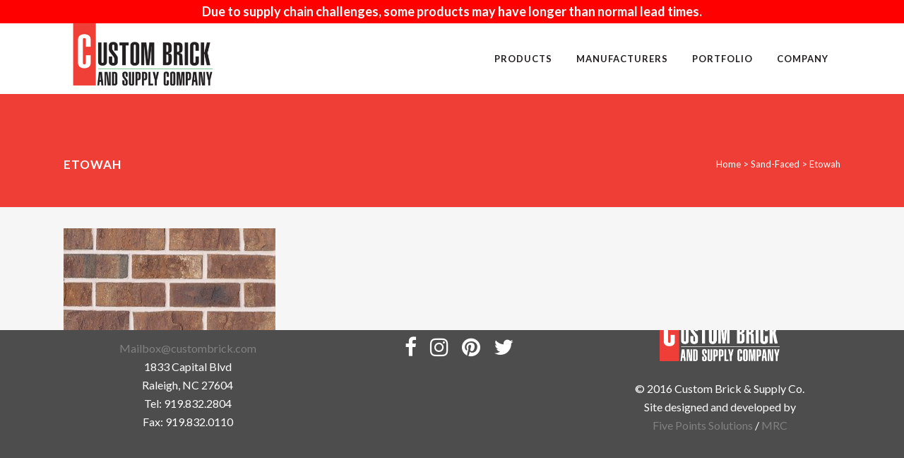

--- FILE ---
content_type: text/html; charset=UTF-8
request_url: https://custombrick.com/products/brick/sand-faced/etowah/
body_size: 14456
content:
	<!DOCTYPE html>
<html lang="en-US">
<head>
		<meta name="google-site-verification" content="Hd-9BgC7daUtF7KeN5org3WtCSJpHOL8Qimt-PCI5Ac" />
		<meta charset="UTF-8" />
	
				<meta name="viewport" content="width=device-width,initial-scale=1,user-scalable=no">
		            <link rel="shortcut icon" type="image/x-icon" href="https://custombrick.com/wp-content/uploads/2015/07/Custom-Brick-Supply-Co.-favicon.png">
            <link rel="apple-touch-icon" href="https://custombrick.com/wp-content/uploads/2015/07/Custom-Brick-Supply-Co.-favicon.png"/>
        
	<link rel="profile" href="http://gmpg.org/xfn/11" />
	<link rel="pingback" href="https://custombrick.com/xmlrpc.php" />

	<meta name='robots' content='index, follow, max-image-preview:large, max-snippet:-1, max-video-preview:-1' />

	<!-- This site is optimized with the Yoast SEO plugin v22.2 - https://yoast.com/wordpress/plugins/seo/ -->
	<title>Etowah | Custom Brick &amp; Supply Company</title>
	<meta name="description" content="Custom Brick and Supply Company is still family-owned and operated after over 55 years in the business. Our extensive knowledge and range of products combine to help you create what you want. Our friendly staff is here to serve you." />
	<link rel="canonical" href="https://custombrick.com/products/brick/sand-faced/etowah/" />
	<meta property="og:locale" content="en_US" />
	<meta property="og:type" content="article" />
	<meta property="og:title" content="Etowah | Custom Brick &amp; Supply Company" />
	<meta property="og:description" content="Custom Brick and Supply Company is still family-owned and operated after over 55 years in the business. Our extensive knowledge and range of products combine to help you create what you want. Our friendly staff is here to serve you." />
	<meta property="og:url" content="https://custombrick.com/products/brick/sand-faced/etowah/" />
	<meta property="og:site_name" content="Custom Brick &amp; Supply Company" />
	<meta property="article:publisher" content="https://www.facebook.com/CustomBrickandSupply" />
	<meta property="article:modified_time" content="2022-01-13T14:39:46+00:00" />
	<meta property="og:image" content="https://custombrick.com/products/brick/sand-faced/etowah" />
	<meta property="og:image:width" content="900" />
	<meta property="og:image:height" content="432" />
	<meta property="og:image:type" content="image/jpeg" />
	<meta name="twitter:card" content="summary_large_image" />
	<meta name="twitter:site" content="@CustomBrickCo" />
	<script type="application/ld+json" class="yoast-schema-graph">{"@context":"https://schema.org","@graph":[{"@type":"WebPage","@id":"https://custombrick.com/products/brick/sand-faced/etowah/","url":"https://custombrick.com/products/brick/sand-faced/etowah/","name":"Etowah | Custom Brick &amp; Supply Company","isPartOf":{"@id":"https://custombrick.com/#website"},"primaryImageOfPage":{"@id":"https://custombrick.com/products/brick/sand-faced/etowah/#primaryimage"},"image":{"@id":"https://custombrick.com/products/brick/sand-faced/etowah/#primaryimage"},"thumbnailUrl":"https://custombrick.com/wp-content/uploads/2015/08/Etowah.jpg","datePublished":"2015-08-14T15:06:19+00:00","dateModified":"2022-01-13T14:39:46+00:00","description":"Custom Brick and Supply Company is still family-owned and operated after over 55 years in the business. Our extensive knowledge and range of products combine to help you create what you want. Our friendly staff is here to serve you.","breadcrumb":{"@id":"https://custombrick.com/products/brick/sand-faced/etowah/#breadcrumb"},"inLanguage":"en-US","potentialAction":[{"@type":"ReadAction","target":["https://custombrick.com/products/brick/sand-faced/etowah/"]}]},{"@type":"ImageObject","inLanguage":"en-US","@id":"https://custombrick.com/products/brick/sand-faced/etowah/#primaryimage","url":"https://custombrick.com/wp-content/uploads/2015/08/Etowah.jpg","contentUrl":"https://custombrick.com/wp-content/uploads/2015/08/Etowah.jpg","width":900,"height":432},{"@type":"BreadcrumbList","@id":"https://custombrick.com/products/brick/sand-faced/etowah/#breadcrumb","itemListElement":[{"@type":"ListItem","position":1,"name":"Home","item":"https://custombrick.com/"},{"@type":"ListItem","position":2,"name":"Products","item":"https://custombrick.com/products/"},{"@type":"ListItem","position":3,"name":"Brick","item":"https://custombrick.com/products/brick/"},{"@type":"ListItem","position":4,"name":"Sand-Faced","item":"https://custombrick.com/products/brick/sand-faced/"},{"@type":"ListItem","position":5,"name":"Etowah"}]},{"@type":"WebSite","@id":"https://custombrick.com/#website","url":"https://custombrick.com/","name":"Custom Brick &amp; Supply Company","description":"The Triangle&#039;s Premier Brick Distributor.","publisher":{"@id":"https://custombrick.com/#organization"},"potentialAction":[{"@type":"SearchAction","target":{"@type":"EntryPoint","urlTemplate":"https://custombrick.com/?s={search_term_string}"},"query-input":"required name=search_term_string"}],"inLanguage":"en-US"},{"@type":"Organization","@id":"https://custombrick.com/#organization","name":"Custom Brick & Supply Company","url":"https://custombrick.com/","logo":{"@type":"ImageObject","inLanguage":"en-US","@id":"https://custombrick.com/#/schema/logo/image/","url":"https://custombrick.com/wp-content/uploads/2015/08/Custom-Brick-Google-Logo.png","contentUrl":"https://custombrick.com/wp-content/uploads/2015/08/Custom-Brick-Google-Logo.png","width":151,"height":151,"caption":"Custom Brick & Supply Company"},"image":{"@id":"https://custombrick.com/#/schema/logo/image/"},"sameAs":["https://www.facebook.com/CustomBrickandSupply","https://twitter.com/CustomBrickCo","https://www.pinterest.com/custombrick/"]}]}</script>
	<!-- / Yoast SEO plugin. -->


<link rel='dns-prefetch' href='//fonts.googleapis.com' />
<link rel="alternate" type="application/rss+xml" title="Custom Brick &amp; Supply Company &raquo; Feed" href="https://custombrick.com/feed/" />
<link rel="alternate" type="application/rss+xml" title="Custom Brick &amp; Supply Company &raquo; Comments Feed" href="https://custombrick.com/comments/feed/" />
<link rel="alternate" type="application/rss+xml" title="Custom Brick &amp; Supply Company &raquo; Etowah Comments Feed" href="https://custombrick.com/products/brick/sand-faced/etowah/feed/" />
<script type="text/javascript">
/* <![CDATA[ */
window._wpemojiSettings = {"baseUrl":"https:\/\/s.w.org\/images\/core\/emoji\/14.0.0\/72x72\/","ext":".png","svgUrl":"https:\/\/s.w.org\/images\/core\/emoji\/14.0.0\/svg\/","svgExt":".svg","source":{"concatemoji":"https:\/\/custombrick.com\/wp-includes\/js\/wp-emoji-release.min.js?ver=6.4.7"}};
/*! This file is auto-generated */
!function(i,n){var o,s,e;function c(e){try{var t={supportTests:e,timestamp:(new Date).valueOf()};sessionStorage.setItem(o,JSON.stringify(t))}catch(e){}}function p(e,t,n){e.clearRect(0,0,e.canvas.width,e.canvas.height),e.fillText(t,0,0);var t=new Uint32Array(e.getImageData(0,0,e.canvas.width,e.canvas.height).data),r=(e.clearRect(0,0,e.canvas.width,e.canvas.height),e.fillText(n,0,0),new Uint32Array(e.getImageData(0,0,e.canvas.width,e.canvas.height).data));return t.every(function(e,t){return e===r[t]})}function u(e,t,n){switch(t){case"flag":return n(e,"\ud83c\udff3\ufe0f\u200d\u26a7\ufe0f","\ud83c\udff3\ufe0f\u200b\u26a7\ufe0f")?!1:!n(e,"\ud83c\uddfa\ud83c\uddf3","\ud83c\uddfa\u200b\ud83c\uddf3")&&!n(e,"\ud83c\udff4\udb40\udc67\udb40\udc62\udb40\udc65\udb40\udc6e\udb40\udc67\udb40\udc7f","\ud83c\udff4\u200b\udb40\udc67\u200b\udb40\udc62\u200b\udb40\udc65\u200b\udb40\udc6e\u200b\udb40\udc67\u200b\udb40\udc7f");case"emoji":return!n(e,"\ud83e\udef1\ud83c\udffb\u200d\ud83e\udef2\ud83c\udfff","\ud83e\udef1\ud83c\udffb\u200b\ud83e\udef2\ud83c\udfff")}return!1}function f(e,t,n){var r="undefined"!=typeof WorkerGlobalScope&&self instanceof WorkerGlobalScope?new OffscreenCanvas(300,150):i.createElement("canvas"),a=r.getContext("2d",{willReadFrequently:!0}),o=(a.textBaseline="top",a.font="600 32px Arial",{});return e.forEach(function(e){o[e]=t(a,e,n)}),o}function t(e){var t=i.createElement("script");t.src=e,t.defer=!0,i.head.appendChild(t)}"undefined"!=typeof Promise&&(o="wpEmojiSettingsSupports",s=["flag","emoji"],n.supports={everything:!0,everythingExceptFlag:!0},e=new Promise(function(e){i.addEventListener("DOMContentLoaded",e,{once:!0})}),new Promise(function(t){var n=function(){try{var e=JSON.parse(sessionStorage.getItem(o));if("object"==typeof e&&"number"==typeof e.timestamp&&(new Date).valueOf()<e.timestamp+604800&&"object"==typeof e.supportTests)return e.supportTests}catch(e){}return null}();if(!n){if("undefined"!=typeof Worker&&"undefined"!=typeof OffscreenCanvas&&"undefined"!=typeof URL&&URL.createObjectURL&&"undefined"!=typeof Blob)try{var e="postMessage("+f.toString()+"("+[JSON.stringify(s),u.toString(),p.toString()].join(",")+"));",r=new Blob([e],{type:"text/javascript"}),a=new Worker(URL.createObjectURL(r),{name:"wpTestEmojiSupports"});return void(a.onmessage=function(e){c(n=e.data),a.terminate(),t(n)})}catch(e){}c(n=f(s,u,p))}t(n)}).then(function(e){for(var t in e)n.supports[t]=e[t],n.supports.everything=n.supports.everything&&n.supports[t],"flag"!==t&&(n.supports.everythingExceptFlag=n.supports.everythingExceptFlag&&n.supports[t]);n.supports.everythingExceptFlag=n.supports.everythingExceptFlag&&!n.supports.flag,n.DOMReady=!1,n.readyCallback=function(){n.DOMReady=!0}}).then(function(){return e}).then(function(){var e;n.supports.everything||(n.readyCallback(),(e=n.source||{}).concatemoji?t(e.concatemoji):e.wpemoji&&e.twemoji&&(t(e.twemoji),t(e.wpemoji)))}))}((window,document),window._wpemojiSettings);
/* ]]> */
</script>
<link rel='stylesheet' id='layerslider-css' href='https://custombrick.com/wp-content/plugins/LayerSlider/assets/static/layerslider/css/layerslider.css?ver=7.9.11' type='text/css' media='all' />
<link rel='stylesheet' id='ls-google-fonts-css' href='https://fonts.googleapis.com/css?family=Lato:100,100i,200,200i,300,300i,400,400i,500,500i,600,600i,700,700i,800,800i,900,900i%7COpen+Sans:100,100i,200,200i,300,300i,400,400i,500,500i,600,600i,700,700i,800,800i,900,900i%7CIndie+Flower:100,100i,200,200i,300,300i,400,400i,500,500i,600,600i,700,700i,800,800i,900,900i%7COswald:100,100i,200,200i,300,300i,400,400i,500,500i,600,600i,700,700i,800,800i,900,900i' type='text/css' media='all' />
<style id='wp-emoji-styles-inline-css' type='text/css'>

	img.wp-smiley, img.emoji {
		display: inline !important;
		border: none !important;
		box-shadow: none !important;
		height: 1em !important;
		width: 1em !important;
		margin: 0 0.07em !important;
		vertical-align: -0.1em !important;
		background: none !important;
		padding: 0 !important;
	}
</style>
<link rel='stylesheet' id='wp-block-library-css' href='https://custombrick.com/wp-includes/css/dist/block-library/style.min.css?ver=6.4.7' type='text/css' media='all' />
<style id='classic-theme-styles-inline-css' type='text/css'>
/*! This file is auto-generated */
.wp-block-button__link{color:#fff;background-color:#32373c;border-radius:9999px;box-shadow:none;text-decoration:none;padding:calc(.667em + 2px) calc(1.333em + 2px);font-size:1.125em}.wp-block-file__button{background:#32373c;color:#fff;text-decoration:none}
</style>
<style id='global-styles-inline-css' type='text/css'>
body{--wp--preset--color--black: #000000;--wp--preset--color--cyan-bluish-gray: #abb8c3;--wp--preset--color--white: #ffffff;--wp--preset--color--pale-pink: #f78da7;--wp--preset--color--vivid-red: #cf2e2e;--wp--preset--color--luminous-vivid-orange: #ff6900;--wp--preset--color--luminous-vivid-amber: #fcb900;--wp--preset--color--light-green-cyan: #7bdcb5;--wp--preset--color--vivid-green-cyan: #00d084;--wp--preset--color--pale-cyan-blue: #8ed1fc;--wp--preset--color--vivid-cyan-blue: #0693e3;--wp--preset--color--vivid-purple: #9b51e0;--wp--preset--gradient--vivid-cyan-blue-to-vivid-purple: linear-gradient(135deg,rgba(6,147,227,1) 0%,rgb(155,81,224) 100%);--wp--preset--gradient--light-green-cyan-to-vivid-green-cyan: linear-gradient(135deg,rgb(122,220,180) 0%,rgb(0,208,130) 100%);--wp--preset--gradient--luminous-vivid-amber-to-luminous-vivid-orange: linear-gradient(135deg,rgba(252,185,0,1) 0%,rgba(255,105,0,1) 100%);--wp--preset--gradient--luminous-vivid-orange-to-vivid-red: linear-gradient(135deg,rgba(255,105,0,1) 0%,rgb(207,46,46) 100%);--wp--preset--gradient--very-light-gray-to-cyan-bluish-gray: linear-gradient(135deg,rgb(238,238,238) 0%,rgb(169,184,195) 100%);--wp--preset--gradient--cool-to-warm-spectrum: linear-gradient(135deg,rgb(74,234,220) 0%,rgb(151,120,209) 20%,rgb(207,42,186) 40%,rgb(238,44,130) 60%,rgb(251,105,98) 80%,rgb(254,248,76) 100%);--wp--preset--gradient--blush-light-purple: linear-gradient(135deg,rgb(255,206,236) 0%,rgb(152,150,240) 100%);--wp--preset--gradient--blush-bordeaux: linear-gradient(135deg,rgb(254,205,165) 0%,rgb(254,45,45) 50%,rgb(107,0,62) 100%);--wp--preset--gradient--luminous-dusk: linear-gradient(135deg,rgb(255,203,112) 0%,rgb(199,81,192) 50%,rgb(65,88,208) 100%);--wp--preset--gradient--pale-ocean: linear-gradient(135deg,rgb(255,245,203) 0%,rgb(182,227,212) 50%,rgb(51,167,181) 100%);--wp--preset--gradient--electric-grass: linear-gradient(135deg,rgb(202,248,128) 0%,rgb(113,206,126) 100%);--wp--preset--gradient--midnight: linear-gradient(135deg,rgb(2,3,129) 0%,rgb(40,116,252) 100%);--wp--preset--font-size--small: 13px;--wp--preset--font-size--medium: 20px;--wp--preset--font-size--large: 36px;--wp--preset--font-size--x-large: 42px;--wp--preset--spacing--20: 0.44rem;--wp--preset--spacing--30: 0.67rem;--wp--preset--spacing--40: 1rem;--wp--preset--spacing--50: 1.5rem;--wp--preset--spacing--60: 2.25rem;--wp--preset--spacing--70: 3.38rem;--wp--preset--spacing--80: 5.06rem;--wp--preset--shadow--natural: 6px 6px 9px rgba(0, 0, 0, 0.2);--wp--preset--shadow--deep: 12px 12px 50px rgba(0, 0, 0, 0.4);--wp--preset--shadow--sharp: 6px 6px 0px rgba(0, 0, 0, 0.2);--wp--preset--shadow--outlined: 6px 6px 0px -3px rgba(255, 255, 255, 1), 6px 6px rgba(0, 0, 0, 1);--wp--preset--shadow--crisp: 6px 6px 0px rgba(0, 0, 0, 1);}:where(.is-layout-flex){gap: 0.5em;}:where(.is-layout-grid){gap: 0.5em;}body .is-layout-flow > .alignleft{float: left;margin-inline-start: 0;margin-inline-end: 2em;}body .is-layout-flow > .alignright{float: right;margin-inline-start: 2em;margin-inline-end: 0;}body .is-layout-flow > .aligncenter{margin-left: auto !important;margin-right: auto !important;}body .is-layout-constrained > .alignleft{float: left;margin-inline-start: 0;margin-inline-end: 2em;}body .is-layout-constrained > .alignright{float: right;margin-inline-start: 2em;margin-inline-end: 0;}body .is-layout-constrained > .aligncenter{margin-left: auto !important;margin-right: auto !important;}body .is-layout-constrained > :where(:not(.alignleft):not(.alignright):not(.alignfull)){max-width: var(--wp--style--global--content-size);margin-left: auto !important;margin-right: auto !important;}body .is-layout-constrained > .alignwide{max-width: var(--wp--style--global--wide-size);}body .is-layout-flex{display: flex;}body .is-layout-flex{flex-wrap: wrap;align-items: center;}body .is-layout-flex > *{margin: 0;}body .is-layout-grid{display: grid;}body .is-layout-grid > *{margin: 0;}:where(.wp-block-columns.is-layout-flex){gap: 2em;}:where(.wp-block-columns.is-layout-grid){gap: 2em;}:where(.wp-block-post-template.is-layout-flex){gap: 1.25em;}:where(.wp-block-post-template.is-layout-grid){gap: 1.25em;}.has-black-color{color: var(--wp--preset--color--black) !important;}.has-cyan-bluish-gray-color{color: var(--wp--preset--color--cyan-bluish-gray) !important;}.has-white-color{color: var(--wp--preset--color--white) !important;}.has-pale-pink-color{color: var(--wp--preset--color--pale-pink) !important;}.has-vivid-red-color{color: var(--wp--preset--color--vivid-red) !important;}.has-luminous-vivid-orange-color{color: var(--wp--preset--color--luminous-vivid-orange) !important;}.has-luminous-vivid-amber-color{color: var(--wp--preset--color--luminous-vivid-amber) !important;}.has-light-green-cyan-color{color: var(--wp--preset--color--light-green-cyan) !important;}.has-vivid-green-cyan-color{color: var(--wp--preset--color--vivid-green-cyan) !important;}.has-pale-cyan-blue-color{color: var(--wp--preset--color--pale-cyan-blue) !important;}.has-vivid-cyan-blue-color{color: var(--wp--preset--color--vivid-cyan-blue) !important;}.has-vivid-purple-color{color: var(--wp--preset--color--vivid-purple) !important;}.has-black-background-color{background-color: var(--wp--preset--color--black) !important;}.has-cyan-bluish-gray-background-color{background-color: var(--wp--preset--color--cyan-bluish-gray) !important;}.has-white-background-color{background-color: var(--wp--preset--color--white) !important;}.has-pale-pink-background-color{background-color: var(--wp--preset--color--pale-pink) !important;}.has-vivid-red-background-color{background-color: var(--wp--preset--color--vivid-red) !important;}.has-luminous-vivid-orange-background-color{background-color: var(--wp--preset--color--luminous-vivid-orange) !important;}.has-luminous-vivid-amber-background-color{background-color: var(--wp--preset--color--luminous-vivid-amber) !important;}.has-light-green-cyan-background-color{background-color: var(--wp--preset--color--light-green-cyan) !important;}.has-vivid-green-cyan-background-color{background-color: var(--wp--preset--color--vivid-green-cyan) !important;}.has-pale-cyan-blue-background-color{background-color: var(--wp--preset--color--pale-cyan-blue) !important;}.has-vivid-cyan-blue-background-color{background-color: var(--wp--preset--color--vivid-cyan-blue) !important;}.has-vivid-purple-background-color{background-color: var(--wp--preset--color--vivid-purple) !important;}.has-black-border-color{border-color: var(--wp--preset--color--black) !important;}.has-cyan-bluish-gray-border-color{border-color: var(--wp--preset--color--cyan-bluish-gray) !important;}.has-white-border-color{border-color: var(--wp--preset--color--white) !important;}.has-pale-pink-border-color{border-color: var(--wp--preset--color--pale-pink) !important;}.has-vivid-red-border-color{border-color: var(--wp--preset--color--vivid-red) !important;}.has-luminous-vivid-orange-border-color{border-color: var(--wp--preset--color--luminous-vivid-orange) !important;}.has-luminous-vivid-amber-border-color{border-color: var(--wp--preset--color--luminous-vivid-amber) !important;}.has-light-green-cyan-border-color{border-color: var(--wp--preset--color--light-green-cyan) !important;}.has-vivid-green-cyan-border-color{border-color: var(--wp--preset--color--vivid-green-cyan) !important;}.has-pale-cyan-blue-border-color{border-color: var(--wp--preset--color--pale-cyan-blue) !important;}.has-vivid-cyan-blue-border-color{border-color: var(--wp--preset--color--vivid-cyan-blue) !important;}.has-vivid-purple-border-color{border-color: var(--wp--preset--color--vivid-purple) !important;}.has-vivid-cyan-blue-to-vivid-purple-gradient-background{background: var(--wp--preset--gradient--vivid-cyan-blue-to-vivid-purple) !important;}.has-light-green-cyan-to-vivid-green-cyan-gradient-background{background: var(--wp--preset--gradient--light-green-cyan-to-vivid-green-cyan) !important;}.has-luminous-vivid-amber-to-luminous-vivid-orange-gradient-background{background: var(--wp--preset--gradient--luminous-vivid-amber-to-luminous-vivid-orange) !important;}.has-luminous-vivid-orange-to-vivid-red-gradient-background{background: var(--wp--preset--gradient--luminous-vivid-orange-to-vivid-red) !important;}.has-very-light-gray-to-cyan-bluish-gray-gradient-background{background: var(--wp--preset--gradient--very-light-gray-to-cyan-bluish-gray) !important;}.has-cool-to-warm-spectrum-gradient-background{background: var(--wp--preset--gradient--cool-to-warm-spectrum) !important;}.has-blush-light-purple-gradient-background{background: var(--wp--preset--gradient--blush-light-purple) !important;}.has-blush-bordeaux-gradient-background{background: var(--wp--preset--gradient--blush-bordeaux) !important;}.has-luminous-dusk-gradient-background{background: var(--wp--preset--gradient--luminous-dusk) !important;}.has-pale-ocean-gradient-background{background: var(--wp--preset--gradient--pale-ocean) !important;}.has-electric-grass-gradient-background{background: var(--wp--preset--gradient--electric-grass) !important;}.has-midnight-gradient-background{background: var(--wp--preset--gradient--midnight) !important;}.has-small-font-size{font-size: var(--wp--preset--font-size--small) !important;}.has-medium-font-size{font-size: var(--wp--preset--font-size--medium) !important;}.has-large-font-size{font-size: var(--wp--preset--font-size--large) !important;}.has-x-large-font-size{font-size: var(--wp--preset--font-size--x-large) !important;}
.wp-block-navigation a:where(:not(.wp-element-button)){color: inherit;}
:where(.wp-block-post-template.is-layout-flex){gap: 1.25em;}:where(.wp-block-post-template.is-layout-grid){gap: 1.25em;}
:where(.wp-block-columns.is-layout-flex){gap: 2em;}:where(.wp-block-columns.is-layout-grid){gap: 2em;}
.wp-block-pullquote{font-size: 1.5em;line-height: 1.6;}
</style>
<link rel='stylesheet' id='contact-form-7-css' href='https://custombrick.com/wp-content/plugins/contact-form-7/includes/css/styles.css?ver=5.9.2' type='text/css' media='all' />
<link rel='stylesheet' id='qi-addons-for-elementor-grid-style-css' href='https://custombrick.com/wp-content/plugins/qi-addons-for-elementor/assets/css/grid.min.css?ver=6.4.7' type='text/css' media='all' />
<link rel='stylesheet' id='qi-addons-for-elementor-helper-parts-style-css' href='https://custombrick.com/wp-content/plugins/qi-addons-for-elementor/assets/css/helper-parts.min.css?ver=6.4.7' type='text/css' media='all' />
<link rel='stylesheet' id='qi-addons-for-elementor-style-css' href='https://custombrick.com/wp-content/plugins/qi-addons-for-elementor/assets/css/main.min.css?ver=6.4.7' type='text/css' media='all' />
<link rel='stylesheet' id='parent-style-css' href='https://custombrick.com/wp-content/themes/bridge/style.css?ver=6.4.7' type='text/css' media='all' />
<link rel='stylesheet' id='child-style-css' href='https://custombrick.com/wp-content/themes/bridge-child/style.css?ver=6.4.7' type='text/css' media='all' />
<link rel='stylesheet' id='fancybox_css-css' href='https://custombrick.com/wp-content/themes/bridge-child/js/fancybox/source/jquery.fancybox.css?ver=6.4.7' type='text/css' media='all' />
<link rel='stylesheet' id='child_css-css' href='https://custombrick.com/wp-content/themes/bridge-child/css/child-theme.css?ver=6.4.7' type='text/css' media='all' />
<link rel='stylesheet' id='mediaelement-css' href='https://custombrick.com/wp-includes/js/mediaelement/mediaelementplayer-legacy.min.css?ver=4.2.17' type='text/css' media='all' />
<link rel='stylesheet' id='wp-mediaelement-css' href='https://custombrick.com/wp-includes/js/mediaelement/wp-mediaelement.min.css?ver=6.4.7' type='text/css' media='all' />
<link rel='stylesheet' id='bridge-default-style-css' href='https://custombrick.com/wp-content/themes/bridge/style.css?ver=6.4.7' type='text/css' media='all' />
<link rel='stylesheet' id='bridge-qode-font_awesome-css' href='https://custombrick.com/wp-content/themes/bridge/css/font-awesome/css/font-awesome.min.css?ver=6.4.7' type='text/css' media='all' />
<link rel='stylesheet' id='bridge-qode-font_elegant-css' href='https://custombrick.com/wp-content/themes/bridge/css/elegant-icons/style.min.css?ver=6.4.7' type='text/css' media='all' />
<link rel='stylesheet' id='bridge-qode-linea_icons-css' href='https://custombrick.com/wp-content/themes/bridge/css/linea-icons/style.css?ver=6.4.7' type='text/css' media='all' />
<link rel='stylesheet' id='bridge-qode-dripicons-css' href='https://custombrick.com/wp-content/themes/bridge/css/dripicons/dripicons.css?ver=6.4.7' type='text/css' media='all' />
<link rel='stylesheet' id='bridge-qode-kiko-css' href='https://custombrick.com/wp-content/themes/bridge/css/kiko/kiko-all.css?ver=6.4.7' type='text/css' media='all' />
<link rel='stylesheet' id='bridge-qode-font_awesome_5-css' href='https://custombrick.com/wp-content/themes/bridge/css/font-awesome-5/css/font-awesome-5.min.css?ver=6.4.7' type='text/css' media='all' />
<link rel='stylesheet' id='bridge-stylesheet-css' href='https://custombrick.com/wp-content/themes/bridge/css/stylesheet.min.css?ver=6.4.7' type='text/css' media='all' />
<style id='bridge-stylesheet-inline-css' type='text/css'>
   .page-id-235.disabled_footer_top .footer_top_holder, .page-id-235.disabled_footer_bottom .footer_bottom_holder { display: none;}


</style>
<link rel='stylesheet' id='bridge-print-css' href='https://custombrick.com/wp-content/themes/bridge/css/print.css?ver=6.4.7' type='text/css' media='all' />
<link rel='stylesheet' id='bridge-style-dynamic-css' href='https://custombrick.com/wp-content/themes/bridge/css/style_dynamic_callback.php?ver=6.4.7' type='text/css' media='all' />
<link rel='stylesheet' id='bridge-responsive-css' href='https://custombrick.com/wp-content/themes/bridge/css/responsive.min.css?ver=6.4.7' type='text/css' media='all' />
<link rel='stylesheet' id='bridge-style-dynamic-responsive-css' href='https://custombrick.com/wp-content/themes/bridge/css/style_dynamic_responsive_callback.php?ver=6.4.7' type='text/css' media='all' />
<link rel='stylesheet' id='js_composer_front-css' href='https://custombrick.com/wp-content/plugins/js_composer/assets/css/js_composer.min.css?ver=7.5' type='text/css' media='all' />
<link rel='stylesheet' id='bridge-style-handle-google-fonts-css' href='https://fonts.googleapis.com/css?family=Raleway%3A100%2C200%2C300%2C400%2C500%2C600%2C700%2C800%2C900%2C100italic%2C300italic%2C400italic%2C700italic%7CLato%3A100%2C200%2C300%2C400%2C500%2C600%2C700%2C800%2C900%2C100italic%2C300italic%2C400italic%2C700italic&#038;subset=latin%2Clatin-ext&#038;ver=1.0.0' type='text/css' media='all' />
<link rel='stylesheet' id='bridge-core-dashboard-style-css' href='https://custombrick.com/wp-content/plugins/bridge-core/modules/core-dashboard/assets/css/core-dashboard.min.css?ver=6.4.7' type='text/css' media='all' />
<link rel='stylesheet' id='swiper-css' href='https://custombrick.com/wp-content/plugins/elementor/assets/lib/swiper/v8/css/swiper.min.css?ver=8.4.5' type='text/css' media='all' />
<script type="text/javascript" src="https://custombrick.com/wp-includes/js/jquery/jquery.min.js?ver=3.7.1" id="jquery-core-js"></script>
<script type="text/javascript" src="https://custombrick.com/wp-includes/js/jquery/jquery-migrate.min.js?ver=3.4.1" id="jquery-migrate-js"></script>
<script type="text/javascript" id="layerslider-utils-js-extra">
/* <![CDATA[ */
var LS_Meta = {"v":"7.9.11","fixGSAP":"1"};
/* ]]> */
</script>
<script type="text/javascript" src="https://custombrick.com/wp-content/plugins/LayerSlider/assets/static/layerslider/js/layerslider.utils.js?ver=7.9.11" id="layerslider-utils-js"></script>
<script type="text/javascript" src="https://custombrick.com/wp-content/plugins/LayerSlider/assets/static/layerslider/js/layerslider.kreaturamedia.jquery.js?ver=7.9.11" id="layerslider-js"></script>
<script type="text/javascript" src="https://custombrick.com/wp-content/plugins/LayerSlider/assets/static/layerslider/js/layerslider.transitions.js?ver=7.9.11" id="layerslider-transitions-js"></script>
<script></script><meta name="generator" content="Powered by LayerSlider 7.9.11 - Build Heros, Sliders, and Popups. Create Animations and Beautiful, Rich Web Content as Easy as Never Before on WordPress." />
<!-- LayerSlider updates and docs at: https://layerslider.com -->
<link rel="https://api.w.org/" href="https://custombrick.com/wp-json/" /><link rel="alternate" type="application/json" href="https://custombrick.com/wp-json/wp/v2/media/235" /><link rel="EditURI" type="application/rsd+xml" title="RSD" href="https://custombrick.com/xmlrpc.php?rsd" />
<meta name="generator" content="WordPress 6.4.7" />
<link rel='shortlink' href='https://custombrick.com/?p=235' />
<link rel="alternate" type="application/json+oembed" href="https://custombrick.com/wp-json/oembed/1.0/embed?url=https%3A%2F%2Fcustombrick.com%2Fproducts%2Fbrick%2Fsand-faced%2Fetowah%2F" />
<link rel="alternate" type="text/xml+oembed" href="https://custombrick.com/wp-json/oembed/1.0/embed?url=https%3A%2F%2Fcustombrick.com%2Fproducts%2Fbrick%2Fsand-faced%2Fetowah%2F&#038;format=xml" />
<meta name="generator" content="Elementor 3.20.1; features: e_optimized_assets_loading, e_optimized_css_loading, additional_custom_breakpoints, block_editor_assets_optimize, e_image_loading_optimization; settings: css_print_method-external, google_font-enabled, font_display-auto">
<meta name="generator" content="Powered by WPBakery Page Builder - drag and drop page builder for WordPress."/>
<meta name="generator" content="Powered by Slider Revolution 6.6.20 - responsive, Mobile-Friendly Slider Plugin for WordPress with comfortable drag and drop interface." />
<script>function setREVStartSize(e){
			//window.requestAnimationFrame(function() {
				window.RSIW = window.RSIW===undefined ? window.innerWidth : window.RSIW;
				window.RSIH = window.RSIH===undefined ? window.innerHeight : window.RSIH;
				try {
					var pw = document.getElementById(e.c).parentNode.offsetWidth,
						newh;
					pw = pw===0 || isNaN(pw) || (e.l=="fullwidth" || e.layout=="fullwidth") ? window.RSIW : pw;
					e.tabw = e.tabw===undefined ? 0 : parseInt(e.tabw);
					e.thumbw = e.thumbw===undefined ? 0 : parseInt(e.thumbw);
					e.tabh = e.tabh===undefined ? 0 : parseInt(e.tabh);
					e.thumbh = e.thumbh===undefined ? 0 : parseInt(e.thumbh);
					e.tabhide = e.tabhide===undefined ? 0 : parseInt(e.tabhide);
					e.thumbhide = e.thumbhide===undefined ? 0 : parseInt(e.thumbhide);
					e.mh = e.mh===undefined || e.mh=="" || e.mh==="auto" ? 0 : parseInt(e.mh,0);
					if(e.layout==="fullscreen" || e.l==="fullscreen")
						newh = Math.max(e.mh,window.RSIH);
					else{
						e.gw = Array.isArray(e.gw) ? e.gw : [e.gw];
						for (var i in e.rl) if (e.gw[i]===undefined || e.gw[i]===0) e.gw[i] = e.gw[i-1];
						e.gh = e.el===undefined || e.el==="" || (Array.isArray(e.el) && e.el.length==0)? e.gh : e.el;
						e.gh = Array.isArray(e.gh) ? e.gh : [e.gh];
						for (var i in e.rl) if (e.gh[i]===undefined || e.gh[i]===0) e.gh[i] = e.gh[i-1];
											
						var nl = new Array(e.rl.length),
							ix = 0,
							sl;
						e.tabw = e.tabhide>=pw ? 0 : e.tabw;
						e.thumbw = e.thumbhide>=pw ? 0 : e.thumbw;
						e.tabh = e.tabhide>=pw ? 0 : e.tabh;
						e.thumbh = e.thumbhide>=pw ? 0 : e.thumbh;
						for (var i in e.rl) nl[i] = e.rl[i]<window.RSIW ? 0 : e.rl[i];
						sl = nl[0];
						for (var i in nl) if (sl>nl[i] && nl[i]>0) { sl = nl[i]; ix=i;}
						var m = pw>(e.gw[ix]+e.tabw+e.thumbw) ? 1 : (pw-(e.tabw+e.thumbw)) / (e.gw[ix]);
						newh =  (e.gh[ix] * m) + (e.tabh + e.thumbh);
					}
					var el = document.getElementById(e.c);
					if (el!==null && el) el.style.height = newh+"px";
					el = document.getElementById(e.c+"_wrapper");
					if (el!==null && el) {
						el.style.height = newh+"px";
						el.style.display = "block";
					}
				} catch(e){
					console.log("Failure at Presize of Slider:" + e)
				}
			//});
		  };</script>
		<style type="text/css" id="wp-custom-css">
			.q_team {
    background-color: #fff !important;
}

.q_logo a {
	visibility: visible!important;
}

.element_from_bottom>div, .element_from_fade>div, .element_from_left>div, .element_from_right>div, .element_from_top>div {
	opacity: 1!important;
}
.header_top { 
	background: red!important;
}

.header_top .left {
	float: none!important;
}


.header_top .right {
	display: none!important;
}

.header_top .left .inner>div, .header_top .left .inner>div:last-child {
	text-align: center;
	font-weight: bold;
	color: white!important;
}

.header_top .left .inner>div, .header_top .left .inner>div:last-child p {
	color: white!important;
}

header.scrolled .header_top {
	background-color: red!important;
}

.header_top .left .inner>div, .header_top .left .inner>div:last-child {
	float: none!important;
}

/* .header_bottom .container:after {
	content: '';
	width: 100%;
	height: 100px;
	display: block;
	background-color: blue
} */

@media only screen and (min-width: 1000px){
.content_inner .title {
	padding-top: 50px!important;
}
}		</style>
		<noscript><style> .wpb_animate_when_almost_visible { opacity: 1; }</style></noscript>	
		<script>
	(function(i,s,o,g,r,a,m){i['GoogleAnalyticsObject']=r;i[r]=i[r]||function(){
	(i[r].q=i[r].q||[]).push(arguments)},i[r].l=1*new Date();a=s.createElement(o),
	m=s.getElementsByTagName(o)[0];a.async=1;a.src=g;m.parentNode.insertBefore(a,m)
	})(window,document,'script','//www.google-analytics.com/analytics.js','ga');

	ga('create', 'UA-67781707-1', 'auto');
	ga('send', 'pageview');
	</script>
	</head>

<body class="attachment attachment-template-default attachmentid-235 attachment-jpeg bridge-core-3.1.5 qodef-qi--no-touch qi-addons-for-elementor-1.6.9  qode-child-theme-ver- qode-theme-ver-30.3.1 qode-theme-bridge disabled_footer_bottom qode_header_in_grid wpb-js-composer js-comp-ver-7.5 vc_responsive elementor-default elementor-kit-1161" itemscope itemtype="http://schema.org/WebPage">


<div class="wrapper">
	<div class="wrapper_inner">

    
		<!-- Google Analytics start -->
				<!-- Google Analytics end -->

		
	<header class=" has_top scroll_header_top_area  fixed scrolled_not_transparent page_header">
	<div class="header_inner clearfix">
				<div class="header_top_bottom_holder">
				<div class="header_top clearfix" style='' >
				<div class="container">
			<div class="container_inner clearfix">
														<div class="left">
						<div class="inner">
							<div class="header-widget widget_block widget_text header-left-widget">
<p>Due to supply chain challenges, some products may have longer than normal lead times.</p>
</div>						</div>
					</div>
					<div class="right">
						<div class="inner">
													</div>
					</div>
													</div>
		</div>
		</div>

			<div class="header_bottom clearfix" style='' >
								<div class="container">
					<div class="container_inner clearfix">
																				<div class="header_inner_left">
																	<div class="mobile_menu_button">
		<span>
			<i class="qode_icon_font_awesome fa fa-bars " ></i>		</span>
	</div>
								<div class="logo_wrapper" >
	<div class="q_logo">
		<a itemprop="url" href="https://custombrick.com/" >
             <img itemprop="image" class="normal" src="https://custombrick.com/wp-content/uploads/2015/08/Custom-Brick-Supply-Co.-logo_cropped.png" alt="Logo"> 			 <img itemprop="image" class="light" src="https://custombrick.com/wp-content/themes/bridge/img/logo.png" alt="Logo"/> 			 <img itemprop="image" class="dark" src="https://custombrick.com/wp-content/themes/bridge/img/logo_black.png" alt="Logo"/> 			 <img itemprop="image" class="sticky" src="https://custombrick.com/wp-content/uploads/2015/08/Custom-Brick-Supply-Co.-logo_cropped.png" alt="Logo"/> 			 <img itemprop="image" class="mobile" src="https://custombrick.com/wp-content/uploads/2015/07/Custom-Brick-Supply-Co.-logo.png" alt="Logo"/> 					</a>
	</div>
	</div>															</div>
															<div class="header_inner_right">
									<div class="side_menu_button_wrapper right">
																														<div class="side_menu_button">
																																	
										</div>
									</div>
								</div>
							
							
							<nav class="main_menu drop_down right">
								<ul id="menu-main-menu" class=""><li id="nav-menu-item-14" class="menu-item menu-item-type-post_type menu-item-object-page menu-item-has-children  has_sub wide"><a href="https://custombrick.com/products/" class=" no_link" style="cursor: default;" onclick="JavaScript: return false;"><i class="menu_icon blank fa"></i><span>Products</span><span class="plus"></span></a>
<div class="second"><div class="inner"><ul>
	<li id="nav-menu-item-49" class="menu-item menu-item-type-post_type menu-item-object-page menu-item-has-children sub"><a href="https://custombrick.com/products/brick/" class=""><i class="menu_icon blank fa"></i><span>Brick</span><span class="plus"></span><i class="q_menu_arrow fa fa-angle-right"></i></a>
	<ul>
		<li id="nav-menu-item-136" class="menu-item menu-item-type-post_type menu-item-object-page "><a href="https://custombrick.com/products/brick/ad-mix/" class=""><i class="menu_icon blank fa"></i><span>Ad-Mix</span><span class="plus"></span></a></li>
		<li id="nav-menu-item-137" class="menu-item menu-item-type-post_type menu-item-object-page "><a href="https://custombrick.com/products/brick/sand-faced/" class=""><i class="menu_icon blank fa"></i><span>Sand-Faced</span><span class="plus"></span></a></li>
		<li id="nav-menu-item-135" class="menu-item menu-item-type-post_type menu-item-object-page "><a href="https://custombrick.com/products/brick/wood-mould/" class=""><i class="menu_icon blank fa"></i><span>Wood Mould</span><span class="plus"></span></a></li>
		<li id="nav-menu-item-376" class="menu-item menu-item-type-custom menu-item-object-custom "><a href="/products/brick/#thin-brick" class=""><i class="menu_icon blank fa"></i><span>Thin Brick</span><span class="plus"></span></a></li>
	</ul>
</li>
	<li id="nav-menu-item-48" class="menu-item menu-item-type-post_type menu-item-object-page menu-item-has-children sub"><a href="https://custombrick.com/products/stone/" class=""><i class="menu_icon blank fa"></i><span>Stone</span><span class="plus"></span><i class="q_menu_arrow fa fa-angle-right"></i></a>
	<ul>
		<li id="nav-menu-item-133" class="menu-item menu-item-type-post_type menu-item-object-page "><a href="https://custombrick.com/products/stone/manufactured/" class=""><i class="menu_icon blank fa"></i><span>Manufactured</span><span class="plus"></span></a></li>
		<li id="nav-menu-item-382" class="menu-item menu-item-type-custom menu-item-object-custom "><a href="/products/stone/#natural" class=""><i class="menu_icon blank fa"></i><span>Natural</span><span class="plus"></span></a></li>
		<li id="nav-menu-item-131" class="menu-item menu-item-type-post_type menu-item-object-page "><a href="https://custombrick.com/products/stone/arriscraft/" class=""><i class="menu_icon blank fa"></i><span>Arriscraft</span><span class="plus"></span></a></li>
	</ul>
</li>
	<li id="nav-menu-item-47" class="menu-item menu-item-type-post_type menu-item-object-page menu-item-has-children sub"><a href="https://custombrick.com/products/outdoor-living/" class=""><i class="menu_icon blank fa"></i><span>Outdoor Living</span><span class="plus"></span><i class="q_menu_arrow fa fa-angle-right"></i></a>
	<ul>
		<li id="nav-menu-item-129" class="menu-item menu-item-type-post_type menu-item-object-page "><a href="https://custombrick.com/products/outdoor-living/pavers/" class=""><i class="menu_icon blank fa"></i><span>Pavers</span><span class="plus"></span></a></li>
		<li id="nav-menu-item-384" class="menu-item menu-item-type-custom menu-item-object-custom "><a href="/products/outdoor-living/#fire-related" class=""><i class="menu_icon blank fa"></i><span>Fire Related</span><span class="plus"></span></a></li>
		<li id="nav-menu-item-385" class="menu-item menu-item-type-custom menu-item-object-custom "><a href="/products/outdoor-living/#kitchens" class=""><i class="menu_icon blank fa"></i><span>Kitchens</span><span class="plus"></span></a></li>
	</ul>
</li>
	<li id="nav-menu-item-46" class="menu-item menu-item-type-post_type menu-item-object-page menu-item-has-children sub"><a href="https://custombrick.com/products/accessories-and-other/" class=""><i class="menu_icon blank fa"></i><span>Accessories &#038; Other</span><span class="plus"></span><i class="q_menu_arrow fa fa-angle-right"></i></a>
	<ul>
		<li id="nav-menu-item-386" class="menu-item menu-item-type-custom menu-item-object-custom "><a href="/products/accessories-and-other/#masonry-support" class=""><i class="menu_icon blank fa"></i><span>Wall Accessories</span><span class="plus"></span></a></li>
		<li id="nav-menu-item-387" class="menu-item menu-item-type-custom menu-item-object-custom "><a href="/products/accessories-and-other/#sand" class=""><i class="menu_icon blank fa"></i><span>Sand</span><span class="plus"></span></a></li>
		<li id="nav-menu-item-388" class="menu-item menu-item-type-custom menu-item-object-custom "><a href="/products/accessories-and-other/#mortar" class=""><i class="menu_icon blank fa"></i><span>Mortar</span><span class="plus"></span></a></li>
		<li id="nav-menu-item-389" class="menu-item menu-item-type-custom menu-item-object-custom "><a href="/products/accessories-and-other/#block" class=""><i class="menu_icon blank fa"></i><span>Block</span><span class="plus"></span></a></li>
		<li id="nav-menu-item-390" class="menu-item menu-item-type-custom menu-item-object-custom "><a href="/products/accessories-and-other/#tools" class=""><i class="menu_icon blank fa"></i><span>Tools</span><span class="plus"></span></a></li>
		<li id="nav-menu-item-391" class="menu-item menu-item-type-custom menu-item-object-custom "><a href="/products/accessories-and-other/#cleaning-products" class=""><i class="menu_icon blank fa"></i><span>Cleaning Products</span><span class="plus"></span></a></li>
	</ul>
</li>
</ul></div></div>
</li>
<li id="nav-menu-item-13" class="menu-item menu-item-type-post_type menu-item-object-page  narrow"><a href="https://custombrick.com/manufacturers/" class=""><i class="menu_icon blank fa"></i><span>Manufacturers</span><span class="plus"></span></a></li>
<li id="nav-menu-item-12" class="menu-item menu-item-type-post_type menu-item-object-page  narrow"><a href="https://custombrick.com/portfolio/" class=""><i class="menu_icon blank fa"></i><span>Portfolio</span><span class="plus"></span></a></li>
<li id="nav-menu-item-11" class="menu-item menu-item-type-post_type menu-item-object-page menu-item-has-children  has_sub narrow"><a href="https://custombrick.com/company/" class=" no_link" style="cursor: default;" onclick="JavaScript: return false;"><i class="menu_icon blank fa"></i><span>Company</span><span class="plus"></span></a>
<div class="second"><div class="inner"><ul>
	<li id="nav-menu-item-37" class="menu-item menu-item-type-post_type menu-item-object-page "><a href="https://custombrick.com/company/why-custom-brick/" class=""><i class="menu_icon blank fa"></i><span>Why Custom Brick?</span><span class="plus"></span></a></li>
	<li id="nav-menu-item-36" class="menu-item menu-item-type-post_type menu-item-object-page "><a href="https://custombrick.com/company/our-history/" class=""><i class="menu_icon blank fa"></i><span>Our History</span><span class="plus"></span></a></li>
	<li id="nav-menu-item-35" class="menu-item menu-item-type-post_type menu-item-object-page "><a href="https://custombrick.com/company/our-team/" class=""><i class="menu_icon blank fa"></i><span>Our Team</span><span class="plus"></span></a></li>
	<li id="nav-menu-item-33" class="menu-item menu-item-type-post_type menu-item-object-page "><a href="https://custombrick.com/company/contact-us/" class=""><i class="menu_icon blank fa"></i><span>Contact Us</span><span class="plus"></span></a></li>
</ul></div></div>
</li>
</ul>							</nav>
														<nav class="mobile_menu">
	<ul id="menu-main-menu-1" class=""><li id="mobile-menu-item-14" class="menu-item menu-item-type-post_type menu-item-object-page menu-item-has-children  has_sub"><h3><span>Products</span></h3><span class="mobile_arrow"><i class="fa fa-angle-right"></i><i class="fa fa-angle-down"></i></span>
<ul class="sub_menu">
	<li id="mobile-menu-item-49" class="menu-item menu-item-type-post_type menu-item-object-page menu-item-has-children  has_sub"><a href="https://custombrick.com/products/brick/" class=""><span>Brick</span></a><span class="mobile_arrow"><i class="fa fa-angle-right"></i><i class="fa fa-angle-down"></i></span>
	<ul class="sub_menu">
		<li id="mobile-menu-item-136" class="menu-item menu-item-type-post_type menu-item-object-page "><a href="https://custombrick.com/products/brick/ad-mix/" class=""><span>Ad-Mix</span></a><span class="mobile_arrow"><i class="fa fa-angle-right"></i><i class="fa fa-angle-down"></i></span></li>
		<li id="mobile-menu-item-137" class="menu-item menu-item-type-post_type menu-item-object-page "><a href="https://custombrick.com/products/brick/sand-faced/" class=""><span>Sand-Faced</span></a><span class="mobile_arrow"><i class="fa fa-angle-right"></i><i class="fa fa-angle-down"></i></span></li>
		<li id="mobile-menu-item-135" class="menu-item menu-item-type-post_type menu-item-object-page "><a href="https://custombrick.com/products/brick/wood-mould/" class=""><span>Wood Mould</span></a><span class="mobile_arrow"><i class="fa fa-angle-right"></i><i class="fa fa-angle-down"></i></span></li>
		<li id="mobile-menu-item-376" class="menu-item menu-item-type-custom menu-item-object-custom "><a href="/products/brick/#thin-brick" class=""><span>Thin Brick</span></a><span class="mobile_arrow"><i class="fa fa-angle-right"></i><i class="fa fa-angle-down"></i></span></li>
	</ul>
</li>
	<li id="mobile-menu-item-48" class="menu-item menu-item-type-post_type menu-item-object-page menu-item-has-children  has_sub"><a href="https://custombrick.com/products/stone/" class=""><span>Stone</span></a><span class="mobile_arrow"><i class="fa fa-angle-right"></i><i class="fa fa-angle-down"></i></span>
	<ul class="sub_menu">
		<li id="mobile-menu-item-133" class="menu-item menu-item-type-post_type menu-item-object-page "><a href="https://custombrick.com/products/stone/manufactured/" class=""><span>Manufactured</span></a><span class="mobile_arrow"><i class="fa fa-angle-right"></i><i class="fa fa-angle-down"></i></span></li>
		<li id="mobile-menu-item-382" class="menu-item menu-item-type-custom menu-item-object-custom "><a href="/products/stone/#natural" class=""><span>Natural</span></a><span class="mobile_arrow"><i class="fa fa-angle-right"></i><i class="fa fa-angle-down"></i></span></li>
		<li id="mobile-menu-item-131" class="menu-item menu-item-type-post_type menu-item-object-page "><a href="https://custombrick.com/products/stone/arriscraft/" class=""><span>Arriscraft</span></a><span class="mobile_arrow"><i class="fa fa-angle-right"></i><i class="fa fa-angle-down"></i></span></li>
	</ul>
</li>
	<li id="mobile-menu-item-47" class="menu-item menu-item-type-post_type menu-item-object-page menu-item-has-children  has_sub"><a href="https://custombrick.com/products/outdoor-living/" class=""><span>Outdoor Living</span></a><span class="mobile_arrow"><i class="fa fa-angle-right"></i><i class="fa fa-angle-down"></i></span>
	<ul class="sub_menu">
		<li id="mobile-menu-item-129" class="menu-item menu-item-type-post_type menu-item-object-page "><a href="https://custombrick.com/products/outdoor-living/pavers/" class=""><span>Pavers</span></a><span class="mobile_arrow"><i class="fa fa-angle-right"></i><i class="fa fa-angle-down"></i></span></li>
		<li id="mobile-menu-item-384" class="menu-item menu-item-type-custom menu-item-object-custom "><a href="/products/outdoor-living/#fire-related" class=""><span>Fire Related</span></a><span class="mobile_arrow"><i class="fa fa-angle-right"></i><i class="fa fa-angle-down"></i></span></li>
		<li id="mobile-menu-item-385" class="menu-item menu-item-type-custom menu-item-object-custom "><a href="/products/outdoor-living/#kitchens" class=""><span>Kitchens</span></a><span class="mobile_arrow"><i class="fa fa-angle-right"></i><i class="fa fa-angle-down"></i></span></li>
	</ul>
</li>
	<li id="mobile-menu-item-46" class="menu-item menu-item-type-post_type menu-item-object-page menu-item-has-children  has_sub"><a href="https://custombrick.com/products/accessories-and-other/" class=""><span>Accessories &#038; Other</span></a><span class="mobile_arrow"><i class="fa fa-angle-right"></i><i class="fa fa-angle-down"></i></span>
	<ul class="sub_menu">
		<li id="mobile-menu-item-386" class="menu-item menu-item-type-custom menu-item-object-custom "><a href="/products/accessories-and-other/#masonry-support" class=""><span>Wall Accessories</span></a><span class="mobile_arrow"><i class="fa fa-angle-right"></i><i class="fa fa-angle-down"></i></span></li>
		<li id="mobile-menu-item-387" class="menu-item menu-item-type-custom menu-item-object-custom "><a href="/products/accessories-and-other/#sand" class=""><span>Sand</span></a><span class="mobile_arrow"><i class="fa fa-angle-right"></i><i class="fa fa-angle-down"></i></span></li>
		<li id="mobile-menu-item-388" class="menu-item menu-item-type-custom menu-item-object-custom "><a href="/products/accessories-and-other/#mortar" class=""><span>Mortar</span></a><span class="mobile_arrow"><i class="fa fa-angle-right"></i><i class="fa fa-angle-down"></i></span></li>
		<li id="mobile-menu-item-389" class="menu-item menu-item-type-custom menu-item-object-custom "><a href="/products/accessories-and-other/#block" class=""><span>Block</span></a><span class="mobile_arrow"><i class="fa fa-angle-right"></i><i class="fa fa-angle-down"></i></span></li>
		<li id="mobile-menu-item-390" class="menu-item menu-item-type-custom menu-item-object-custom "><a href="/products/accessories-and-other/#tools" class=""><span>Tools</span></a><span class="mobile_arrow"><i class="fa fa-angle-right"></i><i class="fa fa-angle-down"></i></span></li>
		<li id="mobile-menu-item-391" class="menu-item menu-item-type-custom menu-item-object-custom "><a href="/products/accessories-and-other/#cleaning-products" class=""><span>Cleaning Products</span></a><span class="mobile_arrow"><i class="fa fa-angle-right"></i><i class="fa fa-angle-down"></i></span></li>
	</ul>
</li>
</ul>
</li>
<li id="mobile-menu-item-13" class="menu-item menu-item-type-post_type menu-item-object-page "><a href="https://custombrick.com/manufacturers/" class=""><span>Manufacturers</span></a><span class="mobile_arrow"><i class="fa fa-angle-right"></i><i class="fa fa-angle-down"></i></span></li>
<li id="mobile-menu-item-12" class="menu-item menu-item-type-post_type menu-item-object-page "><a href="https://custombrick.com/portfolio/" class=""><span>Portfolio</span></a><span class="mobile_arrow"><i class="fa fa-angle-right"></i><i class="fa fa-angle-down"></i></span></li>
<li id="mobile-menu-item-11" class="menu-item menu-item-type-post_type menu-item-object-page menu-item-has-children  has_sub"><h3><span>Company</span></h3><span class="mobile_arrow"><i class="fa fa-angle-right"></i><i class="fa fa-angle-down"></i></span>
<ul class="sub_menu">
	<li id="mobile-menu-item-37" class="menu-item menu-item-type-post_type menu-item-object-page "><a href="https://custombrick.com/company/why-custom-brick/" class=""><span>Why Custom Brick?</span></a><span class="mobile_arrow"><i class="fa fa-angle-right"></i><i class="fa fa-angle-down"></i></span></li>
	<li id="mobile-menu-item-36" class="menu-item menu-item-type-post_type menu-item-object-page "><a href="https://custombrick.com/company/our-history/" class=""><span>Our History</span></a><span class="mobile_arrow"><i class="fa fa-angle-right"></i><i class="fa fa-angle-down"></i></span></li>
	<li id="mobile-menu-item-35" class="menu-item menu-item-type-post_type menu-item-object-page "><a href="https://custombrick.com/company/our-team/" class=""><span>Our Team</span></a><span class="mobile_arrow"><i class="fa fa-angle-right"></i><i class="fa fa-angle-down"></i></span></li>
	<li id="mobile-menu-item-33" class="menu-item menu-item-type-post_type menu-item-object-page "><a href="https://custombrick.com/company/contact-us/" class=""><span>Contact Us</span></a><span class="mobile_arrow"><i class="fa fa-angle-right"></i><i class="fa fa-angle-down"></i></span></li>
</ul>
</li>
</ul></nav>																				</div>
					</div>
									</div>
			</div>
		</div>
</header>	
	
    
    
    <div class="content ">
        <div class="content_inner  ">
    			<div class="title_outer title_without_animation"    data-height="233">
		<div class="title title_size_small  position_left " style="height:233px;">
			<div class="image not_responsive"></div>
										<div class="title_holder"  style="padding-top:133px;height:100px;">
					<div class="container">
						<div class="container_inner clearfix">
								<div class="title_subtitle_holder" >
                                                                																													<h1 ><span>Etowah</span></h1>
																					<span class="separator small left"  ></span>
																				
																															<div class="breadcrumb" > <div class="breadcrumbs"><div itemprop="breadcrumb" class="breadcrumbs_inner"><a href="https://custombrick.com/">Home</a><span class="delimiter">&nbsp;>&nbsp;</span><a href="https://custombrick.com/products/brick/sand-faced/">Sand-Faced</a><span class="delimiter">&nbsp;>&nbsp;</span><span class="current">Etowah</span></div></div></div>
																											                                                            </div>
						</div>
					</div>
				</div>
								</div>
			</div>
				<div class="container">
            			<div class="container_inner default_template_holder clearfix page_container_inner" >
																				<p class="attachment"><a href='https://custombrick.com/wp-content/uploads/2015/08/Etowah.jpg'><img decoding="async" width="300" height="144" src="https://custombrick.com/wp-content/uploads/2015/08/Etowah-300x144.jpg" class="attachment-medium size-medium" alt="" srcset="https://custombrick.com/wp-content/uploads/2015/08/Etowah-300x144.jpg 300w, https://custombrick.com/wp-content/uploads/2015/08/Etowah-700x336.jpg 700w, https://custombrick.com/wp-content/uploads/2015/08/Etowah.jpg 900w" sizes="(max-width: 300px) 100vw, 300px" /></a></p>
														 
																				
		</div>
        	</div>
				
	</div>
</div>



	<footer class="uncover">
		<div class="footer_inner clearfix">
				<div class="footer_top_holder">
            			<div class="footer_top">
								<div class="container">
					<div class="container_inner">
																	<div class="three_columns clearfix">
								<div class="column1 footer_col1">
									<div class="column_inner">
										<div id="text-3" class="widget widget_text"><h5>CONTACT US</h5>			<div class="textwidget"><a href="mailto:Mailbox@custombrick.com">Mailbox@custombrick.com</a>
<br/>
1833 Capital Blvd
<br/>
Raleigh, NC 27604
<br/>
Tel: 919.832.2804
<br/>
Fax: 919.832.0110
</div>
		</div>									</div>
								</div>
								<div class="column2 footer_col2">
									<div class="column_inner">
										<div id="text-2" class="widget widget_text"><h5>SOCIAL CONNECT</h5>			<div class="textwidget"><span class='q_social_icon_holder normal_social' data-color=#ffffff data-hover-color=#f2f2f2><a itemprop='url' href='https://www.facebook.com/custombrickco/' target='_blank' rel="noopener"><i class="qode_icon_font_awesome fa fa-facebook fa-lg simple_social" style="color: #ffffff;font-size: 30px;" ></i></a></span>
<span class='q_social_icon_holder normal_social' data-color=#ffffff data-hover-color=#f2f2f2><a itemprop='url' href='https://www.instagram.com/custombrickco/' target='_blank' rel="noopener"><i class="qode_icon_font_awesome fa fa-instagram fa-lg simple_social" style="color: #ffffff;font-size: 30px;" ></i></a></span>
<span class='q_social_icon_holder normal_social' data-color=#ffffff data-hover-color=#f2f2f2><a itemprop='url' href='https://www.pinterest.com/custombrick' target='_blank' rel="noopener"><i class="qode_icon_font_awesome fa fa-pinterest fa-lg simple_social" style="color: #ffffff;font-size: 30px;" ></i></a></span>
<span class='q_social_icon_holder normal_social' data-color=#ffffff data-hover-color=#f2f2f2><a itemprop='url' href='https://twitter.com/CustomBrickCo' target='_blank' rel="noopener"><i class="qode_icon_font_awesome fa fa-twitter fa-lg simple_social" style="color: #ffffff;font-size: 30px;" ></i></a></span>
</div>
		</div>									</div>
								</div>
								<div class="column3 footer_col3">
									<div class="column_inner">
										<div id="text-4" class="widget widget_text">			<div class="textwidget"><img src="https://custombrick.com/wp-content/uploads/2015/08/custombrick-footer-logo.png" width="50%" height="50%">
<br/>
<br/>
&copy; 2016 Custom Brick & Supply Co.
<br/>
Site designed and developed by
<br/>
 <a href="http://fivepointssolutions.com">Five Points Solutions</a> / <a href="http://mrcreativeshop.com">MRC</a>
</div>
		</div>									</div>
								</div>
							</div>
															</div>
				</div>
							</div>
					</div>
							<div class="footer_bottom_holder">
                									<div class="footer_bottom">
							</div>
								</div>
				</div>
	</footer>
		
</div>
</div>

		<script>
			window.RS_MODULES = window.RS_MODULES || {};
			window.RS_MODULES.modules = window.RS_MODULES.modules || {};
			window.RS_MODULES.waiting = window.RS_MODULES.waiting || [];
			window.RS_MODULES.defered = true;
			window.RS_MODULES.moduleWaiting = window.RS_MODULES.moduleWaiting || {};
			window.RS_MODULES.type = 'compiled';
		</script>
		<link rel='stylesheet' id='rs-plugin-settings-css' href='https://custombrick.com/wp-content/plugins/revslider/public/assets/css/rs6.css?ver=6.6.20' type='text/css' media='all' />
<style id='rs-plugin-settings-inline-css' type='text/css'>
#rs-demo-id {}
</style>
<script type="text/javascript" src="https://custombrick.com/wp-content/plugins/contact-form-7/includes/swv/js/index.js?ver=5.9.2" id="swv-js"></script>
<script type="text/javascript" id="contact-form-7-js-extra">
/* <![CDATA[ */
var wpcf7 = {"api":{"root":"https:\/\/custombrick.com\/wp-json\/","namespace":"contact-form-7\/v1"}};
/* ]]> */
</script>
<script type="text/javascript" src="https://custombrick.com/wp-content/plugins/contact-form-7/includes/js/index.js?ver=5.9.2" id="contact-form-7-js"></script>
<script type="text/javascript" src="https://custombrick.com/wp-content/plugins/revslider/public/assets/js/rbtools.min.js?ver=6.6.20" defer async id="tp-tools-js"></script>
<script type="text/javascript" src="https://custombrick.com/wp-content/plugins/revslider/public/assets/js/rs6.min.js?ver=6.6.20" defer async id="revmin-js"></script>
<script type="text/javascript" src="https://custombrick.com/wp-includes/js/jquery/ui/core.min.js?ver=1.13.2" id="jquery-ui-core-js"></script>
<script type="text/javascript" id="qi-addons-for-elementor-script-js-extra">
/* <![CDATA[ */
var qodefQiAddonsGlobal = {"vars":{"adminBarHeight":0,"iconArrowLeft":"<svg  xmlns=\"http:\/\/www.w3.org\/2000\/svg\" xmlns:xlink=\"http:\/\/www.w3.org\/1999\/xlink\" x=\"0px\" y=\"0px\" viewBox=\"0 0 34.2 32.3\" xml:space=\"preserve\" style=\"stroke-width: 2;\"><line x1=\"0.5\" y1=\"16\" x2=\"33.5\" y2=\"16\"\/><line x1=\"0.3\" y1=\"16.5\" x2=\"16.2\" y2=\"0.7\"\/><line x1=\"0\" y1=\"15.4\" x2=\"16.2\" y2=\"31.6\"\/><\/svg>","iconArrowRight":"<svg  xmlns=\"http:\/\/www.w3.org\/2000\/svg\" xmlns:xlink=\"http:\/\/www.w3.org\/1999\/xlink\" x=\"0px\" y=\"0px\" viewBox=\"0 0 34.2 32.3\" xml:space=\"preserve\" style=\"stroke-width: 2;\"><line x1=\"0\" y1=\"16\" x2=\"33\" y2=\"16\"\/><line x1=\"17.3\" y1=\"0.7\" x2=\"33.2\" y2=\"16.5\"\/><line x1=\"17.3\" y1=\"31.6\" x2=\"33.5\" y2=\"15.4\"\/><\/svg>","iconClose":"<svg  xmlns=\"http:\/\/www.w3.org\/2000\/svg\" xmlns:xlink=\"http:\/\/www.w3.org\/1999\/xlink\" x=\"0px\" y=\"0px\" viewBox=\"0 0 9.1 9.1\" xml:space=\"preserve\"><g><path d=\"M8.5,0L9,0.6L5.1,4.5L9,8.5L8.5,9L4.5,5.1L0.6,9L0,8.5L4,4.5L0,0.6L0.6,0L4.5,4L8.5,0z\"\/><\/g><\/svg>"}};
/* ]]> */
</script>
<script type="text/javascript" src="https://custombrick.com/wp-content/plugins/qi-addons-for-elementor/assets/js/main.min.js?ver=6.4.7" id="qi-addons-for-elementor-script-js"></script>
<script type="text/javascript" src="https://custombrick.com/wp-content/themes/bridge-child/js/fancybox/source/jquery.fancybox.pack.js?ver=2" id="fancybox-js"></script>
<script type="text/javascript" src="https://custombrick.com/wp-content/themes/bridge-child/js/isotope.pkgd.min.js?ver=1" id="isotope_masonry-js"></script>
<script type="text/javascript" src="https://custombrick.com/wp-content/themes/bridge-child/js/child-theme.js?ver=1" id="child_js-js"></script>
<script type="text/javascript" src="https://custombrick.com/wp-includes/js/jquery/ui/accordion.min.js?ver=1.13.2" id="jquery-ui-accordion-js"></script>
<script type="text/javascript" src="https://custombrick.com/wp-includes/js/jquery/ui/menu.min.js?ver=1.13.2" id="jquery-ui-menu-js"></script>
<script type="text/javascript" src="https://custombrick.com/wp-includes/js/dist/vendor/wp-polyfill-inert.min.js?ver=3.1.2" id="wp-polyfill-inert-js"></script>
<script type="text/javascript" src="https://custombrick.com/wp-includes/js/dist/vendor/regenerator-runtime.min.js?ver=0.14.0" id="regenerator-runtime-js"></script>
<script type="text/javascript" src="https://custombrick.com/wp-includes/js/dist/vendor/wp-polyfill.min.js?ver=3.15.0" id="wp-polyfill-js"></script>
<script type="text/javascript" src="https://custombrick.com/wp-includes/js/dist/dom-ready.min.js?ver=392bdd43726760d1f3ca" id="wp-dom-ready-js"></script>
<script type="text/javascript" src="https://custombrick.com/wp-includes/js/dist/hooks.min.js?ver=c6aec9a8d4e5a5d543a1" id="wp-hooks-js"></script>
<script type="text/javascript" src="https://custombrick.com/wp-includes/js/dist/i18n.min.js?ver=7701b0c3857f914212ef" id="wp-i18n-js"></script>
<script type="text/javascript" id="wp-i18n-js-after">
/* <![CDATA[ */
wp.i18n.setLocaleData( { 'text direction\u0004ltr': [ 'ltr' ] } );
/* ]]> */
</script>
<script type="text/javascript" src="https://custombrick.com/wp-includes/js/dist/a11y.min.js?ver=7032343a947cfccf5608" id="wp-a11y-js"></script>
<script type="text/javascript" id="jquery-ui-autocomplete-js-extra">
/* <![CDATA[ */
var uiAutocompleteL10n = {"noResults":"No results found.","oneResult":"1 result found. Use up and down arrow keys to navigate.","manyResults":"%d results found. Use up and down arrow keys to navigate.","itemSelected":"Item selected."};
/* ]]> */
</script>
<script type="text/javascript" src="https://custombrick.com/wp-includes/js/jquery/ui/autocomplete.min.js?ver=1.13.2" id="jquery-ui-autocomplete-js"></script>
<script type="text/javascript" src="https://custombrick.com/wp-includes/js/jquery/ui/controlgroup.min.js?ver=1.13.2" id="jquery-ui-controlgroup-js"></script>
<script type="text/javascript" src="https://custombrick.com/wp-includes/js/jquery/ui/checkboxradio.min.js?ver=1.13.2" id="jquery-ui-checkboxradio-js"></script>
<script type="text/javascript" src="https://custombrick.com/wp-includes/js/jquery/ui/button.min.js?ver=1.13.2" id="jquery-ui-button-js"></script>
<script type="text/javascript" src="https://custombrick.com/wp-includes/js/jquery/ui/datepicker.min.js?ver=1.13.2" id="jquery-ui-datepicker-js"></script>
<script type="text/javascript" id="jquery-ui-datepicker-js-after">
/* <![CDATA[ */
jQuery(function(jQuery){jQuery.datepicker.setDefaults({"closeText":"Close","currentText":"Today","monthNames":["January","February","March","April","May","June","July","August","September","October","November","December"],"monthNamesShort":["Jan","Feb","Mar","Apr","May","Jun","Jul","Aug","Sep","Oct","Nov","Dec"],"nextText":"Next","prevText":"Previous","dayNames":["Sunday","Monday","Tuesday","Wednesday","Thursday","Friday","Saturday"],"dayNamesShort":["Sun","Mon","Tue","Wed","Thu","Fri","Sat"],"dayNamesMin":["S","M","T","W","T","F","S"],"dateFormat":"MM d, yy","firstDay":1,"isRTL":false});});
/* ]]> */
</script>
<script type="text/javascript" src="https://custombrick.com/wp-includes/js/jquery/ui/mouse.min.js?ver=1.13.2" id="jquery-ui-mouse-js"></script>
<script type="text/javascript" src="https://custombrick.com/wp-includes/js/jquery/ui/resizable.min.js?ver=1.13.2" id="jquery-ui-resizable-js"></script>
<script type="text/javascript" src="https://custombrick.com/wp-includes/js/jquery/ui/draggable.min.js?ver=1.13.2" id="jquery-ui-draggable-js"></script>
<script type="text/javascript" src="https://custombrick.com/wp-includes/js/jquery/ui/dialog.min.js?ver=1.13.2" id="jquery-ui-dialog-js"></script>
<script type="text/javascript" src="https://custombrick.com/wp-includes/js/jquery/ui/droppable.min.js?ver=1.13.2" id="jquery-ui-droppable-js"></script>
<script type="text/javascript" src="https://custombrick.com/wp-includes/js/jquery/ui/progressbar.min.js?ver=1.13.2" id="jquery-ui-progressbar-js"></script>
<script type="text/javascript" src="https://custombrick.com/wp-includes/js/jquery/ui/selectable.min.js?ver=1.13.2" id="jquery-ui-selectable-js"></script>
<script type="text/javascript" src="https://custombrick.com/wp-includes/js/jquery/ui/sortable.min.js?ver=1.13.2" id="jquery-ui-sortable-js"></script>
<script type="text/javascript" src="https://custombrick.com/wp-includes/js/jquery/ui/slider.min.js?ver=1.13.2" id="jquery-ui-slider-js"></script>
<script type="text/javascript" src="https://custombrick.com/wp-includes/js/jquery/ui/spinner.min.js?ver=1.13.2" id="jquery-ui-spinner-js"></script>
<script type="text/javascript" src="https://custombrick.com/wp-includes/js/jquery/ui/tooltip.min.js?ver=1.13.2" id="jquery-ui-tooltip-js"></script>
<script type="text/javascript" src="https://custombrick.com/wp-includes/js/jquery/ui/tabs.min.js?ver=1.13.2" id="jquery-ui-tabs-js"></script>
<script type="text/javascript" src="https://custombrick.com/wp-includes/js/jquery/ui/effect.min.js?ver=1.13.2" id="jquery-effects-core-js"></script>
<script type="text/javascript" src="https://custombrick.com/wp-includes/js/jquery/ui/effect-blind.min.js?ver=1.13.2" id="jquery-effects-blind-js"></script>
<script type="text/javascript" src="https://custombrick.com/wp-includes/js/jquery/ui/effect-bounce.min.js?ver=1.13.2" id="jquery-effects-bounce-js"></script>
<script type="text/javascript" src="https://custombrick.com/wp-includes/js/jquery/ui/effect-clip.min.js?ver=1.13.2" id="jquery-effects-clip-js"></script>
<script type="text/javascript" src="https://custombrick.com/wp-includes/js/jquery/ui/effect-drop.min.js?ver=1.13.2" id="jquery-effects-drop-js"></script>
<script type="text/javascript" src="https://custombrick.com/wp-includes/js/jquery/ui/effect-explode.min.js?ver=1.13.2" id="jquery-effects-explode-js"></script>
<script type="text/javascript" src="https://custombrick.com/wp-includes/js/jquery/ui/effect-fade.min.js?ver=1.13.2" id="jquery-effects-fade-js"></script>
<script type="text/javascript" src="https://custombrick.com/wp-includes/js/jquery/ui/effect-fold.min.js?ver=1.13.2" id="jquery-effects-fold-js"></script>
<script type="text/javascript" src="https://custombrick.com/wp-includes/js/jquery/ui/effect-highlight.min.js?ver=1.13.2" id="jquery-effects-highlight-js"></script>
<script type="text/javascript" src="https://custombrick.com/wp-includes/js/jquery/ui/effect-pulsate.min.js?ver=1.13.2" id="jquery-effects-pulsate-js"></script>
<script type="text/javascript" src="https://custombrick.com/wp-includes/js/jquery/ui/effect-size.min.js?ver=1.13.2" id="jquery-effects-size-js"></script>
<script type="text/javascript" src="https://custombrick.com/wp-includes/js/jquery/ui/effect-scale.min.js?ver=1.13.2" id="jquery-effects-scale-js"></script>
<script type="text/javascript" src="https://custombrick.com/wp-includes/js/jquery/ui/effect-shake.min.js?ver=1.13.2" id="jquery-effects-shake-js"></script>
<script type="text/javascript" src="https://custombrick.com/wp-includes/js/jquery/ui/effect-slide.min.js?ver=1.13.2" id="jquery-effects-slide-js"></script>
<script type="text/javascript" src="https://custombrick.com/wp-includes/js/jquery/ui/effect-transfer.min.js?ver=1.13.2" id="jquery-effects-transfer-js"></script>
<script type="text/javascript" src="https://custombrick.com/wp-content/themes/bridge/js/plugins/doubletaptogo.js?ver=6.4.7" id="doubleTapToGo-js"></script>
<script type="text/javascript" src="https://custombrick.com/wp-content/themes/bridge/js/plugins/modernizr.min.js?ver=6.4.7" id="modernizr-js"></script>
<script type="text/javascript" src="https://custombrick.com/wp-content/themes/bridge/js/plugins/jquery.appear.js?ver=6.4.7" id="appear-js"></script>
<script type="text/javascript" src="https://custombrick.com/wp-includes/js/hoverIntent.min.js?ver=1.10.2" id="hoverIntent-js"></script>
<script type="text/javascript" src="https://custombrick.com/wp-content/themes/bridge/js/plugins/jquery.prettyPhoto.js?ver=6.4.7" id="prettyphoto-js"></script>
<script type="text/javascript" id="mediaelement-core-js-before">
/* <![CDATA[ */
var mejsL10n = {"language":"en","strings":{"mejs.download-file":"Download File","mejs.install-flash":"You are using a browser that does not have Flash player enabled or installed. Please turn on your Flash player plugin or download the latest version from https:\/\/get.adobe.com\/flashplayer\/","mejs.fullscreen":"Fullscreen","mejs.play":"Play","mejs.pause":"Pause","mejs.time-slider":"Time Slider","mejs.time-help-text":"Use Left\/Right Arrow keys to advance one second, Up\/Down arrows to advance ten seconds.","mejs.live-broadcast":"Live Broadcast","mejs.volume-help-text":"Use Up\/Down Arrow keys to increase or decrease volume.","mejs.unmute":"Unmute","mejs.mute":"Mute","mejs.volume-slider":"Volume Slider","mejs.video-player":"Video Player","mejs.audio-player":"Audio Player","mejs.captions-subtitles":"Captions\/Subtitles","mejs.captions-chapters":"Chapters","mejs.none":"None","mejs.afrikaans":"Afrikaans","mejs.albanian":"Albanian","mejs.arabic":"Arabic","mejs.belarusian":"Belarusian","mejs.bulgarian":"Bulgarian","mejs.catalan":"Catalan","mejs.chinese":"Chinese","mejs.chinese-simplified":"Chinese (Simplified)","mejs.chinese-traditional":"Chinese (Traditional)","mejs.croatian":"Croatian","mejs.czech":"Czech","mejs.danish":"Danish","mejs.dutch":"Dutch","mejs.english":"English","mejs.estonian":"Estonian","mejs.filipino":"Filipino","mejs.finnish":"Finnish","mejs.french":"French","mejs.galician":"Galician","mejs.german":"German","mejs.greek":"Greek","mejs.haitian-creole":"Haitian Creole","mejs.hebrew":"Hebrew","mejs.hindi":"Hindi","mejs.hungarian":"Hungarian","mejs.icelandic":"Icelandic","mejs.indonesian":"Indonesian","mejs.irish":"Irish","mejs.italian":"Italian","mejs.japanese":"Japanese","mejs.korean":"Korean","mejs.latvian":"Latvian","mejs.lithuanian":"Lithuanian","mejs.macedonian":"Macedonian","mejs.malay":"Malay","mejs.maltese":"Maltese","mejs.norwegian":"Norwegian","mejs.persian":"Persian","mejs.polish":"Polish","mejs.portuguese":"Portuguese","mejs.romanian":"Romanian","mejs.russian":"Russian","mejs.serbian":"Serbian","mejs.slovak":"Slovak","mejs.slovenian":"Slovenian","mejs.spanish":"Spanish","mejs.swahili":"Swahili","mejs.swedish":"Swedish","mejs.tagalog":"Tagalog","mejs.thai":"Thai","mejs.turkish":"Turkish","mejs.ukrainian":"Ukrainian","mejs.vietnamese":"Vietnamese","mejs.welsh":"Welsh","mejs.yiddish":"Yiddish"}};
/* ]]> */
</script>
<script type="text/javascript" src="https://custombrick.com/wp-includes/js/mediaelement/mediaelement-and-player.min.js?ver=4.2.17" id="mediaelement-core-js"></script>
<script type="text/javascript" src="https://custombrick.com/wp-includes/js/mediaelement/mediaelement-migrate.min.js?ver=6.4.7" id="mediaelement-migrate-js"></script>
<script type="text/javascript" id="mediaelement-js-extra">
/* <![CDATA[ */
var _wpmejsSettings = {"pluginPath":"\/wp-includes\/js\/mediaelement\/","classPrefix":"mejs-","stretching":"responsive","audioShortcodeLibrary":"mediaelement","videoShortcodeLibrary":"mediaelement"};
/* ]]> */
</script>
<script type="text/javascript" src="https://custombrick.com/wp-includes/js/mediaelement/wp-mediaelement.min.js?ver=6.4.7" id="wp-mediaelement-js"></script>
<script type="text/javascript" src="https://custombrick.com/wp-content/themes/bridge/js/plugins/jquery.waitforimages.js?ver=6.4.7" id="waitforimages-js"></script>
<script type="text/javascript" src="https://custombrick.com/wp-includes/js/jquery/jquery.form.min.js?ver=4.3.0" id="jquery-form-js"></script>
<script type="text/javascript" src="https://custombrick.com/wp-content/themes/bridge/js/plugins/waypoints.min.js?ver=6.4.7" id="waypoints-js"></script>
<script type="text/javascript" src="https://custombrick.com/wp-content/themes/bridge/js/plugins/jquery.easing.1.3.js?ver=6.4.7" id="easing-js"></script>
<script type="text/javascript" src="https://custombrick.com/wp-content/themes/bridge/js/plugins/jquery.mousewheel.min.js?ver=6.4.7" id="mousewheel-js"></script>
<script type="text/javascript" src="https://custombrick.com/wp-content/themes/bridge/js/plugins/jquery.isotope.min.js?ver=6.4.7" id="isotope-js"></script>
<script type="text/javascript" src="https://custombrick.com/wp-content/themes/bridge/js/plugins/skrollr.js?ver=6.4.7" id="skrollr-js"></script>
<script type="text/javascript" src="https://custombrick.com/wp-content/themes/bridge/js/default_dynamic_callback.php?ver=6.4.7" id="bridge-default-dynamic-js"></script>
<script type="text/javascript" id="bridge-default-js-extra">
/* <![CDATA[ */
var QodeAdminAjax = {"ajaxurl":"https:\/\/custombrick.com\/wp-admin\/admin-ajax.php"};
var qodeGlobalVars = {"vars":{"qodeAddingToCartLabel":"Adding to Cart...","page_scroll_amount_for_sticky":"","commentSentLabel":"Comment has been sent!"}};
/* ]]> */
</script>
<script type="text/javascript" src="https://custombrick.com/wp-content/themes/bridge/js/default.min.js?ver=6.4.7" id="bridge-default-js"></script>
<script type="text/javascript" id="bridge-default-js-after">
/* <![CDATA[ */
 $j(".smooth, .slide_anchor_button").click(function(event){
         event.preventDefault();
         //calculate destination place
         var dest=0;
var headerheight= $j(".header_top_bottom_holder").height();
         if($j(this.hash).offset().top > $j(document).height()-$j(window).height()){
              dest=$j(document).height()-$j(window).height()-headerheight;
         }else{
              dest=$j(this.hash).offset().top-headerheight;
         }
         //go to destination
         $j('html,body').animate({scrollTop:dest}, 1000,'swing');
     });



// The function actually applying the offset
function offsetAnchor() {
    if(location.hash.length !== 0) {
        window.scrollTo(window.scrollX, window.scrollY - 100);
    }
}

// This will capture hash changes while on the page
$j(window).on("hashchange", function () {
    offsetAnchor();
});

// This is here so that when you enter the page with a hash,
// it can provide the offset in that case too. Having a timeout
// seems necessary to allow the browser to jump to the anchor first.
window.setTimeout( function() {
    offsetAnchor();
}, 1.5);

$j("projects_holder").children(".mix_all").addClass("show");
/* ]]> */
</script>
<script type="text/javascript" src="https://custombrick.com/wp-includes/js/comment-reply.min.js?ver=6.4.7" id="comment-reply-js" async="async" data-wp-strategy="async"></script>
<script type="text/javascript" src="https://custombrick.com/wp-content/plugins/js_composer/assets/js/dist/js_composer_front.min.js?ver=7.5" id="wpb_composer_front_js-js"></script>
<script></script></body>
</html>

--- FILE ---
content_type: text/css
request_url: https://custombrick.com/wp-content/themes/bridge-child/style.css?ver=6.4.7
body_size: 69
content:
/*
Theme Name:     bridge-child
Description:    Child Theme for Bridge
Author:         Five Points Solution
Template:       bridge

(optional values you can add: Theme URI, Author URI, Version, License, License URI, Tags, Text Domain)
*/


--- FILE ---
content_type: text/css
request_url: https://custombrick.com/wp-content/themes/bridge-child/css/child-theme.css?ver=6.4.7
body_size: 2419
content:
.white-overlay:before {
	position: absolute;
	content:" ";
	top:0;
	left:0;
	width:100%;
	height:100%;
    display: block !important;
	z-index:0;
	background-color: rgba(255,255,255,0.85);
}

.bgnd-gradient {
	padding: 10vh 0px 10vh 0px;
	background: #ffffff; /* Old browsers */
	background: -moz-linear-gradient(top,  #ffffff 63%, #ffffff 63%, #bececb 98%, #bececb 100%); /* FF3.6+ */
	background: -webkit-gradient(linear, left top, left bottom, color-stop(63%,#ffffff), color-stop(63%,#ffffff), color-stop(98%,#bececb), color-stop(100%,#bececb)); /* Chrome,Safari4+ */
	background: -webkit-linear-gradient(top,  #ffffff 63%,#ffffff 63%,#bececb 98%,#bececb 100%); /* Chrome10+,Safari5.1+ */
	background: -o-linear-gradient(top,  #ffffff 63%,#ffffff 63%,#bececb 98%,#bececb 100%); /* Opera 11.10+ */
	background: -ms-linear-gradient(top,  #ffffff 63%,#ffffff 63%,#bececb 98%,#bececb 100%); /* IE10+ */
	background: linear-gradient(to bottom,  #ffffff 63%,#ffffff 63%,#bececb 98%,#bececb 100%); /* W3C */
	filter: progid:DXImageTransform.Microsoft.gradient( startColorstr='#ffffff', endColorstr='#bececb',GradientType=0 ); /* IE6-9 */
}

.down-arrow {
	color: #ef3f37;
}

.bullet_column {
	width: 49%;
	display: inline-block;
	padding-bottom: 6%;
}

.separator_withtxt span {
	font-size: 16px;
}

.vc_custom_1438892015849 {
	border-radius: 2px;
}

.position_center.title .breadcrumb {
	text-align: left;
}

.job_title {
	padding: 0 20px 0 20px;
}

#wpcf7-f58-p32-o1 input, #wpcf7-f58-p32-o1 textarea {
	border: 1px solid #4d4d4d;
	font-family: 'Lato';
}



/*BLOG PAGE*/
.two_columns_66_33.background_color_sidebar.grid2.clearfix {
    margin-top: 60px;
}

aside .widget.posts_holder li:hover {
    color: #ee3e36;
}

span.separator.small.left {
    display: none;
}

.blog_holder article .post_info a:hover {
    color: #ee3e36;
}
	
.portfolio_detail .info {
    padding-bottom: 20px !important;
}

.portfolio_detail h6 {
    font-size: 16px;
	color: #9d9d9d;
}

.portfolio_detail p {
    font-size: 16px;
    line-height: 1.2;
}

.job_title:hover {
    text-decoration: underline;
}

.search .content .container .container_inner,
.single-portfolio_page .content_inner .container .portfolio_single {
	padding-top: 60px;
}

.search .title .title_holder,
.single-portfolio_page .title .title_holder {
    height: auto !important;
}

.search .title .title_holder .container,
.single-portfolio_page .title .title_holder .container {
    padding: 10px 0;
}

.search .title .separator,
.single-portfolio_page .title .separator {
	display: none;
}

.projects_holder article .portfolio_description {
    padding: 20px 15px !important;
}

.qbutton.white {
    color: #fff;
    border-radius: 0;
    border: 0;
}

.qbutton.white:hover {
    background-color: #fff !important;
    color: #F93F3D !important;
}

.portfolio_like.qbutton.white:hover {
    background-color: #ee3e36 !important;
}

.q_accordion_holder.accordion .ui-accordion-header {
	min-height: 0 !important;
	padding: 8px 14px !important;
}

.q_accordion_holder.accordion.boxed .ui-accordion-header {
	background-color: #818181 !important;
	color: #fff;
	text-align: left !important;
	font-size: 13px;
    letter-spacing: .5px;
}

.q_accordion_holder.accordion.boxed .ui-accordion-header-active,
.q_accordion_holder.accordion.boxed .ui-accordion-header:hover {
	background-color: #F93F3D !important;
	color: #fff;
}

.ui-accordion-header::before {
    content: '\f067' !important;
    font-family: fontawesome;
    display: inline-block !important;
    margin-right: 10px;
}

.ui-accordion-header.ui-accordion-header-active::before {
    content: '\f068' !important;
}

#noResultsContainer {
	display: none;	
}

.drop_down .wide .second .inner>ul>li>a{
    font-weight: 800 !important;
}

.drop_down .wide .second .inner>ul>li>a::after {
    content: '\f054';
    font-family: FontAwesome;
    position: relative;
    margin-left: 10px;
    color: #F93F3D;
    line-height: 0;
    opacity: 0;
    -webkit-transition: opacity .2s ease-in-out;
    -moz-transition: opacity .2s ease-in-out;
    -o-transition: opacity .2s ease-in-out;
    -ms-transition: opacity .2s ease-in-out;
}

.drop_down .wide .second .inner>ul>li>a:hover::after {
    opacity: 1;
}

.phototextwrap {
    padding-bottom: 30px;
}

.phototextwrap.vc_row {
	margin: 0;
}
/*

.phototextwrap .photo {
	height: 33vh;
	background-size: cover;
}
*/

.phototextwrap .photo > .vc_column-inner {
    height: 33vh;
    position: relative;
    background-size: cover;
}

.phototextwrap .text > .vc_column-inner {
	padding: 40px;
}

.phototextwrap .text p {
    font-size: 16px;
    line-height: 1.5;
    margin-top: 10px;
    margin-bottom: 10px;
}

.phototextwrap .text {
	background-color: #4d4d4d;
    color: #fff;
    padding: 0;
}

.phototextwrap .text * {
	color: #ffffff;
}

.phototextwrap .qbutton:first-of-type ~ .qbutton {
	margin-left: 10px;
	margin-right: 10px;
}

.phototextwrap .qbutton {
    color: #fff;
    border-radius: 0;
    -o-border-radius: 0;
    -moz-border-radius: 0;
    -webkit-border-radius: 0;
    -ms-border-radius: 0;
    border: 1px solid #f93f3d;
    height: auto;
    line-height: normal;
    padding: 12px 23px;
    font-size: 14px;
    margin-top: 20px;
    margin-bottom: 10px;
}

.phototextwrap .qbutton:hover {
    background-color: #fff;
    border-color: #fff;
    color: #f93f3d;
}

nav.mobile_menu ul li a:hover, 
nav.mobile_menu ul li.active>a {
    color: #ee3e36 !important;
}

.breadcrumb a:hover {
    color: #fff !important;
    text-decoration: underline;
}

.title {
	background-color: #ee3e36;
	color: #fff;
	height: 100% !important;
    padding: 10px 0;
}

.title .title_subtitle_holder h1 {
	color: #fff;
}

.masonry {
	position: relative;
	width: 100%;
}

.masonry-wrapper {
	padding: 50px 5%;
}

.filters h2 {
	font-size: 14px;
}

.filters > h2:first-of-type {
	color: #9d9d9d;
	margin-bottom: 20px;
}

.button-group {
    width: 49%;
    margin-bottom: 30px;
    display: inline-block;
    vertical-align: top;
}

.button-group label {
    font-size: 14px;
    padding-left: 6px;
    cursor: pointer;
}


.brick {
	position: relative;
	display: block;
    width: 20vw;
    height: 20vw;
	margin: 1%;
	overflow: hidden;
	transform:translate3d(0,0,0);
  -webkit-transform:translate3d(0,0,0);
  -moz-transform:translate3d(0,0,0);
}

.brick:hover {
    background-color: red;
}

.brick:hover::after {
	font-family: 'FontAwesome';
	content: '\f00e';
	font-size: 45px;
	color: #fff;
    position: absolute;
    left: 50%;
    top: 50%;
    margin-left: -20px;
    line-height: 0;
}

.brick:hover img {
    filter: alpha(50);
    opacity: .5;
}

.brick img {
	height: 100%;
	width: auto;
	max-width: none;
}

.fancybox-brick {
	display: none;
}

.fancybox-inner {
	min-width: 80vw;
}

.fancybox-close {
    background-image: none;
	background-color: #ee3e36;
    background-color: rgba(238, 62, 54, .8);
    top: 0;
    right: 0;
    width: 40px;
    height: 40px;
    text-align: center;
}

.fancybox-close::after {
	font-family: 'FontAwesome';
	content: '\f00d';
	font-size: 25px;
	line-height: 40px;
	color: #fff;
	-webkit-transition: color .2s ease-in-out;
    -moz-transition: color .2s ease-in-out;
    -o-transition: color .2s ease-in-out;
    -ms-transition: color .2s ease-in-out;
}

.fancybox-close:hover::after {
	color: #303030;
}

.overlay_banner {
	width: 100%;
	height: 350px;
	max-height: 350px;
	overflow: hidden;
	position: relative;
}

.overlay_banner img {
	width: 100%;
	height: auto;
	position: absolute;
    top: 50%;
    -webkit-transform: translateY(-50%);
    -ms-transform: translateY(-50%);
    transform: translateY(-50%);
}

.overlay_content {
	position: relative;
	width: 100%;
}

.overlay_text {
	padding: 5%;
}

.overlay_text p {
	font-size: 20px;
	line-height: 1.2;
}

.overlay_text h1 {
	font-size: 36px;
}

.overlay_text h3 {
	text-transform: normal;
}

.overlay_text h5 {
	margin-top: 20px;
    font-size: 12px;
	color: #9d9d9d;
}

.overlay_manu_link {
	font-size: 12px;
	display: block;
	margin-top: 20px;
	color: #9d9d9d;
    -webkit-transition: color .2s ease-in-out;
    -moz-transition: color .2s ease-in-out;
    -o-transition: color .2s ease-in-out;
    -ms-transition: color .2s ease-in-out;
}

.overlay_manu_link:hover {
	color: #ee3e36;
}

.overlay_thumb {
	background-size: cover;
	background-repeat: no-repeat;
	background-position: center center;
	width: 100%;
	height: 300px;
	height: 30vh;
}

@media (max-width: 1000px) {
	.single-post .title_subtitle_holder .breadcrumbs {
	    display: none;
	}

	.single-post .title_subtitle_holder .title.title_size_small h1, .title h1 {
	    text-align: center;
	}
}


@media (max-width: 548px) {
	.position_center.title .breadcrumb {
		text-align: center;
	}
}

@media only screen and (min-width: 1001px){
	.brick-template {
		margin-top: 100px;	
	}
}

@media only screen and (max-width: 768px){
	.position_center.title .title_subtitle_holder .breadcrumb  {
		text-align: center;
		padding-top: 10px;
		position: relative;
	}
	
	
}

@media only screen and (min-width: 768px){
	.phototextwrap .text > .vc_column-inner {
		padding: 5vw;
	}

	.logo_wrapper {
		height: 100px !important;
	}
	
	.q_logo a {
		height: 100px !important;
	}
	
	.scrolled .logo_wrapper {
		height: 57px !important;
	}
	
	.scrolled .q_logo a {
		height: 57px !important;
	}
	
	.historyrow .photo {
		width: 25vw;
	}
	
	.historyrow .text {
		width: 75vw;
	}
	
	.position_center.title .title_subtitle_holder .breadcrumb {
		position: absolute;
		right: 0;
		padding-top: 0;
	}
	
	.phototextwrap {
		display: table;
	}
	
	.phototextwrap .photo, 
	.phototextwrap .text {
		display: table-cell;
		vertical-align: top;
		float: none;
		height: 100%;
		width: 50vw;
	}
	
	.phototextwrap .photo > .vc_column-inner {
	    height: 100%;
	    position: absolute;
	}
	
	.button-group {
    	width: 100%;
    }
    
	.filters {
		width: 25%;
		float: left;
	}
	
	.fancybox-inner {
		min-width: 728px;
		max-width: 1055px; // amount as declared as maxWidth in js for Fancybox + 15px
	}
	
	.overlay_banner {
	    max-height: 450px;
		height: 450px;
	}

	.masonry {
		width: 75%;
		float: left;
	}

	.brick {
		width: 11vw;
		height: 11vw;
	}
	
	.overlay_content {
		display: table;
	}
	
	.overlay_text,
	.overlay_thumb {
		display: table-cell;
		vertical-align: top;
		width: 50%;
	}
	
	.overlay_manu_link {
		margin-top: 100px;
	}
}

--- FILE ---
content_type: application/javascript
request_url: https://custombrick.com/wp-content/themes/bridge-child/js/child-theme.js?ver=1
body_size: 1003
content:
jQuery(document).ready( function() {
	jQuery(".masonry .brick").fancybox({
		openEffect	: 'none',
		closeEffect	: 'none',
		arrows		: false,
		mouseWheel	: false,
		autoSize	: true,
	    fitToView	: true,
	    maxWidth	: 1040,
	    padding		: 0,
	    helpers 	: { overlay : { locked : false } }
	});
	
	
	// FILTERING BRICK TYPES
	var $container;
	var filters = {};
	
	jQuery(function(){
	  $container = jQuery('.masonry');
	  var $filterDisplay = jQuery('#filters');
	
	  var $isotope = $container.isotope();
	  
	  // do stuff when checkbox change
	  jQuery('#filters').on( 'change', function( jQEvent ) {
	    var $checkbox = jQuery( jQEvent.target );
	    manageCheckbox( $checkbox );
	
	    var comboFilter = getComboFilter( filters );
	    $isotope = $container.isotope({ 
	    	filter: comboFilter,
	    });
	    
	    if($container.height() == 0) {
		    jQuery('#noResultsContainer').css({'display': 'block'});
	    }
	    else {
		    jQuery('#noResultsContainer').css({'display': 'none'});
	    }
	  });
	});
	
	function getComboFilter( filters ) {
	  var i = 0;
	  var comboFilters = [];
	  var message = [];
	
	  for ( var prop in filters ) {
	    message.push( filters[ prop ].join(' ') );
	    var filterGroup = filters[ prop ];
	    // skip to next filter group if it doesn't have any values
	    if ( !filterGroup.length ) {
	      continue;
	    }
	    if ( i === 0 ) {
	      // copy to new array
	      comboFilters = filterGroup.slice(0);
	    } else {
	      var filterSelectors = [];
	      // copy to fresh array
	      var groupCombo = comboFilters.slice(0); // [ A, B ]
	      // merge filter Groups
	      for (var k=0, len3 = filterGroup.length; k < len3; k++) {
	        for (var j=0, len2 = groupCombo.length; j < len2; j++) {
	          filterSelectors.push( groupCombo[j] + filterGroup[k] ); // [ 1, 2 ]
	        }
	      }
	      // apply filter selectors to combo filters for next group
	      comboFilters = filterSelectors;
	    }
	    i++;
	  }
	
	  var comboFilter = comboFilters.join(', ');
	  return comboFilter;
	}
	
	function manageCheckbox( $checkbox ) {
	  var checkbox = $checkbox[0];
	
	  var group = $checkbox.parents('.button-group').attr('data-filter-group');
	  // create array for filter group, if not there yet
	  var filterGroup = filters[ group ];
	  if ( !filterGroup ) {
	    filterGroup = filters[ group ] = [];
	  }
	
	  var isAll = $checkbox.hasClass('all');
	  // reset filter group if the all box was checked
	  if ( isAll ) {
	    delete filters[ group ];
	    if ( !checkbox.checked ) {
	      checkbox.checked = 'checked';
	    }
	  }
	  // index of
	  var index = jQuery.inArray( checkbox.value, filterGroup );
	
	  if ( checkbox.checked ) {
	    var selector = isAll ? 'input' : 'input.all';
	    $checkbox.siblings( selector ).removeAttr('checked');
	
	
	    if ( !isAll && index === -1 ) {
	      // add filter to group
	      filters[ group ].push( checkbox.value );
	    }
	
	  } else if ( !isAll ) {
	    // remove filter from group
	    filters[ group ].splice( index, 1 );
	    // if unchecked the last box, check the all
	    if ( !$checkbox.siblings('[checked]').length ) {
	      $checkbox.siblings('input.all').attr('checked', 'checked');
	    }
	  }
	}

});

--- FILE ---
content_type: text/plain
request_url: https://www.google-analytics.com/j/collect?v=1&_v=j102&a=951362187&t=pageview&_s=1&dl=https%3A%2F%2Fcustombrick.com%2Fproducts%2Fbrick%2Fsand-faced%2Fetowah%2F&ul=en-us%40posix&dt=Etowah%20%7C%20Custom%20Brick%20%26%20Supply%20Company&sr=1280x720&vp=1280x720&_u=IEBAAEABAAAAACAAI~&jid=1749969160&gjid=184266932&cid=563278858.1768194225&tid=UA-67781707-1&_gid=1556911224.1768194225&_r=1&_slc=1&z=214501517
body_size: -450
content:
2,cG-VRS8RSHRGY